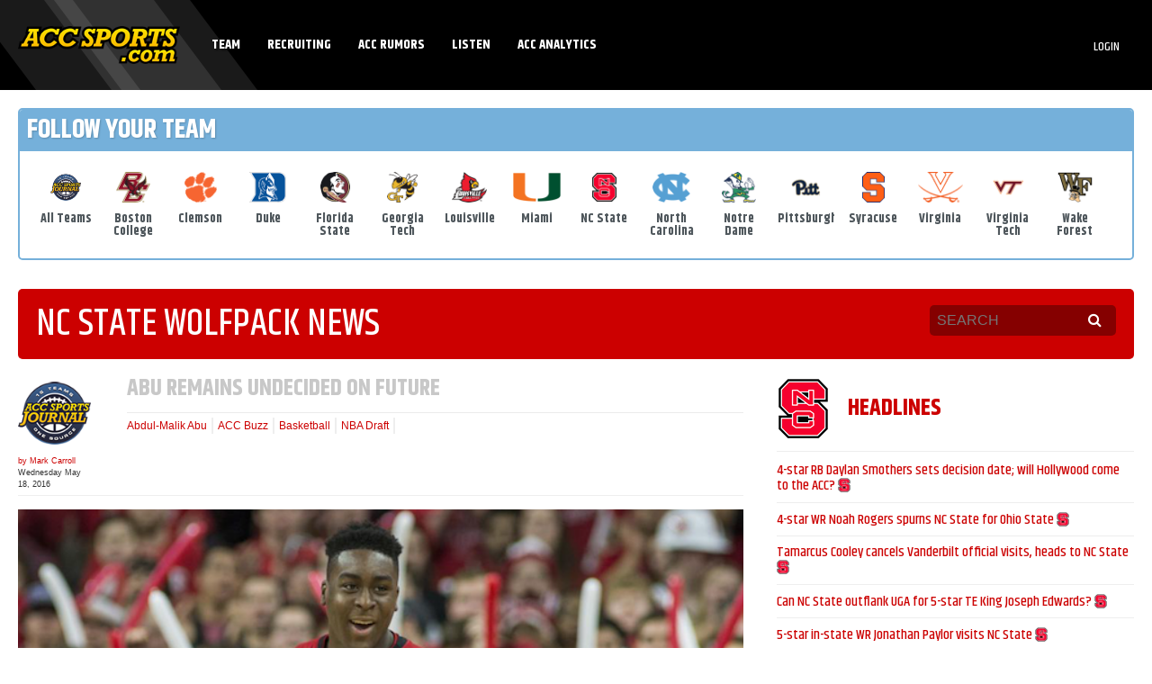

--- FILE ---
content_type: text/html; charset=UTF-8
request_url: https://accsports.com/acc-news/acc-rumors/abu-remains-undecided/
body_size: 25457
content:
<!DOCTYPE html>
<html lang="en-US" prefix="og: http://ogp.me/ns# fb: http://ogp.me/ns/fb#" class="no-js">
<head>
    <!-- Google Tag Manager -->
    <script>(function(w,d,s,l,i){w[l]=w[l]||[];w[l].push({'gtm.start':
    new Date().getTime(),event:'gtm.js'});var f=d.getElementsByTagName(s)[0],
    j=d.createElement(s),dl=l!='dataLayer'?'&l='+l:'';j.async=true;j.src=
    'https://www.googletagmanager.com/gtm.js?id='+i+dl;f.parentNode.insertBefore(j,f);
    })(window,document,'script','dataLayer','GTM-TJ5JFNR');</script>
    <!-- End Google Tag Manager -->
    <!-- Google tag (gtag.js) -->
    <script async src="https://www.googletagmanager.com/gtag/js?id=G-MZP3MET85R"></script>
    <script>
      window.dataLayer = window.dataLayer || [];
      function gtag(){dataLayer.push(arguments);}
      gtag('js', new Date());
    
      gtag('config', 'G-MZP3MET85R');
    </script>
    <meta charset="UTF-8">
<script type="text/javascript">
/* <![CDATA[ */
var gform;gform||(document.addEventListener("gform_main_scripts_loaded",function(){gform.scriptsLoaded=!0}),document.addEventListener("gform/theme/scripts_loaded",function(){gform.themeScriptsLoaded=!0}),window.addEventListener("DOMContentLoaded",function(){gform.domLoaded=!0}),gform={domLoaded:!1,scriptsLoaded:!1,themeScriptsLoaded:!1,isFormEditor:()=>"function"==typeof InitializeEditor,callIfLoaded:function(o){return!(!gform.domLoaded||!gform.scriptsLoaded||!gform.themeScriptsLoaded&&!gform.isFormEditor()||(gform.isFormEditor()&&console.warn("The use of gform.initializeOnLoaded() is deprecated in the form editor context and will be removed in Gravity Forms 3.1."),o(),0))},initializeOnLoaded:function(o){gform.callIfLoaded(o)||(document.addEventListener("gform_main_scripts_loaded",()=>{gform.scriptsLoaded=!0,gform.callIfLoaded(o)}),document.addEventListener("gform/theme/scripts_loaded",()=>{gform.themeScriptsLoaded=!0,gform.callIfLoaded(o)}),window.addEventListener("DOMContentLoaded",()=>{gform.domLoaded=!0,gform.callIfLoaded(o)}))},hooks:{action:{},filter:{}},addAction:function(o,r,e,t){gform.addHook("action",o,r,e,t)},addFilter:function(o,r,e,t){gform.addHook("filter",o,r,e,t)},doAction:function(o){gform.doHook("action",o,arguments)},applyFilters:function(o){return gform.doHook("filter",o,arguments)},removeAction:function(o,r){gform.removeHook("action",o,r)},removeFilter:function(o,r,e){gform.removeHook("filter",o,r,e)},addHook:function(o,r,e,t,n){null==gform.hooks[o][r]&&(gform.hooks[o][r]=[]);var d=gform.hooks[o][r];null==n&&(n=r+"_"+d.length),gform.hooks[o][r].push({tag:n,callable:e,priority:t=null==t?10:t})},doHook:function(r,o,e){var t;if(e=Array.prototype.slice.call(e,1),null!=gform.hooks[r][o]&&((o=gform.hooks[r][o]).sort(function(o,r){return o.priority-r.priority}),o.forEach(function(o){"function"!=typeof(t=o.callable)&&(t=window[t]),"action"==r?t.apply(null,e):e[0]=t.apply(null,e)})),"filter"==r)return e[0]},removeHook:function(o,r,t,n){var e;null!=gform.hooks[o][r]&&(e=(e=gform.hooks[o][r]).filter(function(o,r,e){return!!(null!=n&&n!=o.tag||null!=t&&t!=o.priority)}),gform.hooks[o][r]=e)}});
/* ]]> */
</script>

    <meta name="viewport" content="width=device-width, initial-scale=1">
    <link rel="profile" href="http://gmpg.org/xfn/11">
    <link rel="pingback" href="https://accsports.com/xmlrpc.php">
    <title>Abu remains undecided on future - ACCSports.com</title>
    <!--[if lt IE 9]>
    <script src="https://accsports.com/wp-content/themes/theetheme-v2/scripts/html5shiv.min.js"></script>
    <![endif]-->
    <script>
        (function () {
            document.documentElement.className = 'js'
        })();
    </script>
    
<!--    <script>
  (function(i,s,o,g,r,a,m){i['GoogleAnalyticsObject']=r;i[r]=i[r]||function(){
  (i[r].q=i[r].q||[]).push(arguments)},i[r].l=1*new Date();a=s.createElement(o),
  m=s.getElementsByTagName(o)[0];a.async=1;a.src=g;m.parentNode.insertBefore(a,m)
  })(window,document,'script','//www.google-analytics.com/analytics.js','ga');

  ga('create', 'UA-5369223-1', 'auto');
  ga('send', 'pageview');

</script> -->
    
    <meta name='robots' content='index, follow, max-image-preview:large, max-snippet:-1, max-video-preview:-1' />
	<style>img:is([sizes="auto" i], [sizes^="auto," i]) { contain-intrinsic-size: 3000px 1500px }</style>
	
	<!-- This site is optimized with the Yoast SEO plugin v25.1 - https://yoast.com/wordpress/plugins/seo/ -->
	<link rel="canonical" href="https://accsports.com/acc-news/acc-rumors/abu-remains-undecided/" />
	<meta name="twitter:label1" content="Written by" />
	<meta name="twitter:data1" content="Mark Carroll" />
	<meta name="twitter:label2" content="Est. reading time" />
	<meta name="twitter:data2" content="1 minute" />
	<script type="application/ld+json" class="yoast-schema-graph">{"@context":"https://schema.org","@graph":[{"@type":"WebPage","@id":"https://accsports.com/acc-news/acc-rumors/abu-remains-undecided/","url":"https://accsports.com/acc-news/acc-rumors/abu-remains-undecided/","name":"Abu remains undecided on future - ACCSports.com","isPartOf":{"@id":"https://accsports.com/#website"},"primaryImageOfPage":{"@id":"https://accsports.com/acc-news/acc-rumors/abu-remains-undecided/#primaryimage"},"image":{"@id":"https://accsports.com/acc-news/acc-rumors/abu-remains-undecided/#primaryimage"},"thumbnailUrl":"https://accsports.com/wp-content/uploads/2016/05/Screen-Shot-2016-05-04-at-10.35.11-AM.png","datePublished":"2016-05-18T10:53:30+00:00","dateModified":"2016-05-19T15:06:46+00:00","author":{"@id":"https://accsports.com/#/schema/person/62ce1c030fec469edcbb4a29778f1939"},"breadcrumb":{"@id":"https://accsports.com/acc-news/acc-rumors/abu-remains-undecided/#breadcrumb"},"inLanguage":"en-US","potentialAction":[{"@type":"ReadAction","target":["https://accsports.com/acc-news/acc-rumors/abu-remains-undecided/"]}]},{"@type":"ImageObject","inLanguage":"en-US","@id":"https://accsports.com/acc-news/acc-rumors/abu-remains-undecided/#primaryimage","url":"https://accsports.com/wp-content/uploads/2016/05/Screen-Shot-2016-05-04-at-10.35.11-AM.png","contentUrl":"https://accsports.com/wp-content/uploads/2016/05/Screen-Shot-2016-05-04-at-10.35.11-AM.png","width":641,"height":300,"caption":"Abdul-Malik Abu has until May 25 to decide whether or not he'll return to NC State. (AP Photo)"},{"@type":"BreadcrumbList","@id":"https://accsports.com/acc-news/acc-rumors/abu-remains-undecided/#breadcrumb","itemListElement":[{"@type":"ListItem","position":1,"name":"Home","item":"https://accsports.com/"},{"@type":"ListItem","position":2,"name":"Blog","item":"https://accsports.com/blog/"},{"@type":"ListItem","position":3,"name":"Abu remains undecided on future"}]},{"@type":"WebSite","@id":"https://accsports.com/#website","url":"https://accsports.com/","name":"ACCSports.com","description":"ACC Sports","potentialAction":[{"@type":"SearchAction","target":{"@type":"EntryPoint","urlTemplate":"https://accsports.com/?s={search_term_string}"},"query-input":{"@type":"PropertyValueSpecification","valueRequired":true,"valueName":"search_term_string"}}],"inLanguage":"en-US"},{"@type":"Person","@id":"https://accsports.com/#/schema/person/62ce1c030fec469edcbb4a29778f1939","name":"Mark Carroll","image":{"@type":"ImageObject","inLanguage":"en-US","@id":"https://accsports.com/#/schema/person/image/","url":"https://secure.gravatar.com/avatar/1c530815a7a62713e5785a2ce5d85fd8cf5458866cb2de034ef7c789a1d8b9b6?s=96&d=acc&r=g","contentUrl":"https://secure.gravatar.com/avatar/1c530815a7a62713e5785a2ce5d85fd8cf5458866cb2de034ef7c789a1d8b9b6?s=96&d=acc&r=g","caption":"Mark Carroll"},"description":"Born and raised in Raleigh, Mark Carroll has worked for the ACC Sports Journal for over two years and written about the conference for several more. He currently covers Clemson, Georgia Tech, North Carolina, Pittsburgh and Virginia for ACCSports.com, and as a writer, copy editor and radio producer, he has contributed to The David Glenn Show, SLAM Magazine, Bleacher Report and other publications. Mark graduated from Raleigh’s Broughton High School before attending the University of North Carolina and earning a degree in History. He moved back to Raleigh in 2012.","sameAs":["http://55b.d02.myftpupload.com/about-the-acc-sports-journal/editorial-staff"],"url":"https://accsports.com/author/markc/"}]}</script>
	<!-- / Yoast SEO plugin. -->


<link rel='dns-prefetch' href='//unpkg.com' />
<link rel='dns-prefetch' href='//maps.googleapis.com' />
<script type="text/javascript">
/* <![CDATA[ */
window._wpemojiSettings = {"baseUrl":"https:\/\/s.w.org\/images\/core\/emoji\/15.1.0\/72x72\/","ext":".png","svgUrl":"https:\/\/s.w.org\/images\/core\/emoji\/15.1.0\/svg\/","svgExt":".svg","source":{"concatemoji":"https:\/\/accsports.com\/wp-includes\/js\/wp-emoji-release.min.js"}};
/*! This file is auto-generated */
!function(i,n){var o,s,e;function c(e){try{var t={supportTests:e,timestamp:(new Date).valueOf()};sessionStorage.setItem(o,JSON.stringify(t))}catch(e){}}function p(e,t,n){e.clearRect(0,0,e.canvas.width,e.canvas.height),e.fillText(t,0,0);var t=new Uint32Array(e.getImageData(0,0,e.canvas.width,e.canvas.height).data),r=(e.clearRect(0,0,e.canvas.width,e.canvas.height),e.fillText(n,0,0),new Uint32Array(e.getImageData(0,0,e.canvas.width,e.canvas.height).data));return t.every(function(e,t){return e===r[t]})}function u(e,t,n){switch(t){case"flag":return n(e,"\ud83c\udff3\ufe0f\u200d\u26a7\ufe0f","\ud83c\udff3\ufe0f\u200b\u26a7\ufe0f")?!1:!n(e,"\ud83c\uddfa\ud83c\uddf3","\ud83c\uddfa\u200b\ud83c\uddf3")&&!n(e,"\ud83c\udff4\udb40\udc67\udb40\udc62\udb40\udc65\udb40\udc6e\udb40\udc67\udb40\udc7f","\ud83c\udff4\u200b\udb40\udc67\u200b\udb40\udc62\u200b\udb40\udc65\u200b\udb40\udc6e\u200b\udb40\udc67\u200b\udb40\udc7f");case"emoji":return!n(e,"\ud83d\udc26\u200d\ud83d\udd25","\ud83d\udc26\u200b\ud83d\udd25")}return!1}function f(e,t,n){var r="undefined"!=typeof WorkerGlobalScope&&self instanceof WorkerGlobalScope?new OffscreenCanvas(300,150):i.createElement("canvas"),a=r.getContext("2d",{willReadFrequently:!0}),o=(a.textBaseline="top",a.font="600 32px Arial",{});return e.forEach(function(e){o[e]=t(a,e,n)}),o}function t(e){var t=i.createElement("script");t.src=e,t.defer=!0,i.head.appendChild(t)}"undefined"!=typeof Promise&&(o="wpEmojiSettingsSupports",s=["flag","emoji"],n.supports={everything:!0,everythingExceptFlag:!0},e=new Promise(function(e){i.addEventListener("DOMContentLoaded",e,{once:!0})}),new Promise(function(t){var n=function(){try{var e=JSON.parse(sessionStorage.getItem(o));if("object"==typeof e&&"number"==typeof e.timestamp&&(new Date).valueOf()<e.timestamp+604800&&"object"==typeof e.supportTests)return e.supportTests}catch(e){}return null}();if(!n){if("undefined"!=typeof Worker&&"undefined"!=typeof OffscreenCanvas&&"undefined"!=typeof URL&&URL.createObjectURL&&"undefined"!=typeof Blob)try{var e="postMessage("+f.toString()+"("+[JSON.stringify(s),u.toString(),p.toString()].join(",")+"));",r=new Blob([e],{type:"text/javascript"}),a=new Worker(URL.createObjectURL(r),{name:"wpTestEmojiSupports"});return void(a.onmessage=function(e){c(n=e.data),a.terminate(),t(n)})}catch(e){}c(n=f(s,u,p))}t(n)}).then(function(e){for(var t in e)n.supports[t]=e[t],n.supports.everything=n.supports.everything&&n.supports[t],"flag"!==t&&(n.supports.everythingExceptFlag=n.supports.everythingExceptFlag&&n.supports[t]);n.supports.everythingExceptFlag=n.supports.everythingExceptFlag&&!n.supports.flag,n.DOMReady=!1,n.readyCallback=function(){n.DOMReady=!0}}).then(function(){return e}).then(function(){var e;n.supports.everything||(n.readyCallback(),(e=n.source||{}).concatemoji?t(e.concatemoji):e.wpemoji&&e.twemoji&&(t(e.twemoji),t(e.wpemoji)))}))}((window,document),window._wpemojiSettings);
/* ]]> */
</script>
<style id='wp-emoji-styles-inline-css' type='text/css'>

	img.wp-smiley, img.emoji {
		display: inline !important;
		border: none !important;
		box-shadow: none !important;
		height: 1em !important;
		width: 1em !important;
		margin: 0 0.07em !important;
		vertical-align: -0.1em !important;
		background: none !important;
		padding: 0 !important;
	}
</style>
<link rel='stylesheet' id='wp-block-library-css' href='https://accsports.com/wp-includes/css/dist/block-library/style.min.css' type='text/css' media='all' />
<style id='wp-block-library-theme-inline-css' type='text/css'>
.wp-block-audio :where(figcaption){color:#555;font-size:13px;text-align:center}.is-dark-theme .wp-block-audio :where(figcaption){color:#ffffffa6}.wp-block-audio{margin:0 0 1em}.wp-block-code{border:1px solid #ccc;border-radius:4px;font-family:Menlo,Consolas,monaco,monospace;padding:.8em 1em}.wp-block-embed :where(figcaption){color:#555;font-size:13px;text-align:center}.is-dark-theme .wp-block-embed :where(figcaption){color:#ffffffa6}.wp-block-embed{margin:0 0 1em}.blocks-gallery-caption{color:#555;font-size:13px;text-align:center}.is-dark-theme .blocks-gallery-caption{color:#ffffffa6}:root :where(.wp-block-image figcaption){color:#555;font-size:13px;text-align:center}.is-dark-theme :root :where(.wp-block-image figcaption){color:#ffffffa6}.wp-block-image{margin:0 0 1em}.wp-block-pullquote{border-bottom:4px solid;border-top:4px solid;color:currentColor;margin-bottom:1.75em}.wp-block-pullquote cite,.wp-block-pullquote footer,.wp-block-pullquote__citation{color:currentColor;font-size:.8125em;font-style:normal;text-transform:uppercase}.wp-block-quote{border-left:.25em solid;margin:0 0 1.75em;padding-left:1em}.wp-block-quote cite,.wp-block-quote footer{color:currentColor;font-size:.8125em;font-style:normal;position:relative}.wp-block-quote:where(.has-text-align-right){border-left:none;border-right:.25em solid;padding-left:0;padding-right:1em}.wp-block-quote:where(.has-text-align-center){border:none;padding-left:0}.wp-block-quote.is-large,.wp-block-quote.is-style-large,.wp-block-quote:where(.is-style-plain){border:none}.wp-block-search .wp-block-search__label{font-weight:700}.wp-block-search__button{border:1px solid #ccc;padding:.375em .625em}:where(.wp-block-group.has-background){padding:1.25em 2.375em}.wp-block-separator.has-css-opacity{opacity:.4}.wp-block-separator{border:none;border-bottom:2px solid;margin-left:auto;margin-right:auto}.wp-block-separator.has-alpha-channel-opacity{opacity:1}.wp-block-separator:not(.is-style-wide):not(.is-style-dots){width:100px}.wp-block-separator.has-background:not(.is-style-dots){border-bottom:none;height:1px}.wp-block-separator.has-background:not(.is-style-wide):not(.is-style-dots){height:2px}.wp-block-table{margin:0 0 1em}.wp-block-table td,.wp-block-table th{word-break:normal}.wp-block-table :where(figcaption){color:#555;font-size:13px;text-align:center}.is-dark-theme .wp-block-table :where(figcaption){color:#ffffffa6}.wp-block-video :where(figcaption){color:#555;font-size:13px;text-align:center}.is-dark-theme .wp-block-video :where(figcaption){color:#ffffffa6}.wp-block-video{margin:0 0 1em}:root :where(.wp-block-template-part.has-background){margin-bottom:0;margin-top:0;padding:1.25em 2.375em}
</style>
<style id='classic-theme-styles-inline-css' type='text/css'>
/*! This file is auto-generated */
.wp-block-button__link{color:#fff;background-color:#32373c;border-radius:9999px;box-shadow:none;text-decoration:none;padding:calc(.667em + 2px) calc(1.333em + 2px);font-size:1.125em}.wp-block-file__button{background:#32373c;color:#fff;text-decoration:none}
</style>
<style id='pdfemb-pdf-embedder-viewer-style-inline-css' type='text/css'>
.wp-block-pdfemb-pdf-embedder-viewer{max-width:none}

</style>
<style id='global-styles-inline-css' type='text/css'>
:root{--wp--preset--aspect-ratio--square: 1;--wp--preset--aspect-ratio--4-3: 4/3;--wp--preset--aspect-ratio--3-4: 3/4;--wp--preset--aspect-ratio--3-2: 3/2;--wp--preset--aspect-ratio--2-3: 2/3;--wp--preset--aspect-ratio--16-9: 16/9;--wp--preset--aspect-ratio--9-16: 9/16;--wp--preset--color--black: #000000;--wp--preset--color--cyan-bluish-gray: #abb8c3;--wp--preset--color--white: #ffffff;--wp--preset--color--pale-pink: #f78da7;--wp--preset--color--vivid-red: #cf2e2e;--wp--preset--color--luminous-vivid-orange: #ff6900;--wp--preset--color--luminous-vivid-amber: #fcb900;--wp--preset--color--light-green-cyan: #7bdcb5;--wp--preset--color--vivid-green-cyan: #00d084;--wp--preset--color--pale-cyan-blue: #8ed1fc;--wp--preset--color--vivid-cyan-blue: #0693e3;--wp--preset--color--vivid-purple: #9b51e0;--wp--preset--gradient--vivid-cyan-blue-to-vivid-purple: linear-gradient(135deg,rgba(6,147,227,1) 0%,rgb(155,81,224) 100%);--wp--preset--gradient--light-green-cyan-to-vivid-green-cyan: linear-gradient(135deg,rgb(122,220,180) 0%,rgb(0,208,130) 100%);--wp--preset--gradient--luminous-vivid-amber-to-luminous-vivid-orange: linear-gradient(135deg,rgba(252,185,0,1) 0%,rgba(255,105,0,1) 100%);--wp--preset--gradient--luminous-vivid-orange-to-vivid-red: linear-gradient(135deg,rgba(255,105,0,1) 0%,rgb(207,46,46) 100%);--wp--preset--gradient--very-light-gray-to-cyan-bluish-gray: linear-gradient(135deg,rgb(238,238,238) 0%,rgb(169,184,195) 100%);--wp--preset--gradient--cool-to-warm-spectrum: linear-gradient(135deg,rgb(74,234,220) 0%,rgb(151,120,209) 20%,rgb(207,42,186) 40%,rgb(238,44,130) 60%,rgb(251,105,98) 80%,rgb(254,248,76) 100%);--wp--preset--gradient--blush-light-purple: linear-gradient(135deg,rgb(255,206,236) 0%,rgb(152,150,240) 100%);--wp--preset--gradient--blush-bordeaux: linear-gradient(135deg,rgb(254,205,165) 0%,rgb(254,45,45) 50%,rgb(107,0,62) 100%);--wp--preset--gradient--luminous-dusk: linear-gradient(135deg,rgb(255,203,112) 0%,rgb(199,81,192) 50%,rgb(65,88,208) 100%);--wp--preset--gradient--pale-ocean: linear-gradient(135deg,rgb(255,245,203) 0%,rgb(182,227,212) 50%,rgb(51,167,181) 100%);--wp--preset--gradient--electric-grass: linear-gradient(135deg,rgb(202,248,128) 0%,rgb(113,206,126) 100%);--wp--preset--gradient--midnight: linear-gradient(135deg,rgb(2,3,129) 0%,rgb(40,116,252) 100%);--wp--preset--font-size--small: 13px;--wp--preset--font-size--medium: 20px;--wp--preset--font-size--large: 36px;--wp--preset--font-size--x-large: 42px;--wp--preset--spacing--20: 0.44rem;--wp--preset--spacing--30: 0.67rem;--wp--preset--spacing--40: 1rem;--wp--preset--spacing--50: 1.5rem;--wp--preset--spacing--60: 2.25rem;--wp--preset--spacing--70: 3.38rem;--wp--preset--spacing--80: 5.06rem;--wp--preset--shadow--natural: 6px 6px 9px rgba(0, 0, 0, 0.2);--wp--preset--shadow--deep: 12px 12px 50px rgba(0, 0, 0, 0.4);--wp--preset--shadow--sharp: 6px 6px 0px rgba(0, 0, 0, 0.2);--wp--preset--shadow--outlined: 6px 6px 0px -3px rgba(255, 255, 255, 1), 6px 6px rgba(0, 0, 0, 1);--wp--preset--shadow--crisp: 6px 6px 0px rgba(0, 0, 0, 1);}:where(.is-layout-flex){gap: 0.5em;}:where(.is-layout-grid){gap: 0.5em;}body .is-layout-flex{display: flex;}.is-layout-flex{flex-wrap: wrap;align-items: center;}.is-layout-flex > :is(*, div){margin: 0;}body .is-layout-grid{display: grid;}.is-layout-grid > :is(*, div){margin: 0;}:where(.wp-block-columns.is-layout-flex){gap: 2em;}:where(.wp-block-columns.is-layout-grid){gap: 2em;}:where(.wp-block-post-template.is-layout-flex){gap: 1.25em;}:where(.wp-block-post-template.is-layout-grid){gap: 1.25em;}.has-black-color{color: var(--wp--preset--color--black) !important;}.has-cyan-bluish-gray-color{color: var(--wp--preset--color--cyan-bluish-gray) !important;}.has-white-color{color: var(--wp--preset--color--white) !important;}.has-pale-pink-color{color: var(--wp--preset--color--pale-pink) !important;}.has-vivid-red-color{color: var(--wp--preset--color--vivid-red) !important;}.has-luminous-vivid-orange-color{color: var(--wp--preset--color--luminous-vivid-orange) !important;}.has-luminous-vivid-amber-color{color: var(--wp--preset--color--luminous-vivid-amber) !important;}.has-light-green-cyan-color{color: var(--wp--preset--color--light-green-cyan) !important;}.has-vivid-green-cyan-color{color: var(--wp--preset--color--vivid-green-cyan) !important;}.has-pale-cyan-blue-color{color: var(--wp--preset--color--pale-cyan-blue) !important;}.has-vivid-cyan-blue-color{color: var(--wp--preset--color--vivid-cyan-blue) !important;}.has-vivid-purple-color{color: var(--wp--preset--color--vivid-purple) !important;}.has-black-background-color{background-color: var(--wp--preset--color--black) !important;}.has-cyan-bluish-gray-background-color{background-color: var(--wp--preset--color--cyan-bluish-gray) !important;}.has-white-background-color{background-color: var(--wp--preset--color--white) !important;}.has-pale-pink-background-color{background-color: var(--wp--preset--color--pale-pink) !important;}.has-vivid-red-background-color{background-color: var(--wp--preset--color--vivid-red) !important;}.has-luminous-vivid-orange-background-color{background-color: var(--wp--preset--color--luminous-vivid-orange) !important;}.has-luminous-vivid-amber-background-color{background-color: var(--wp--preset--color--luminous-vivid-amber) !important;}.has-light-green-cyan-background-color{background-color: var(--wp--preset--color--light-green-cyan) !important;}.has-vivid-green-cyan-background-color{background-color: var(--wp--preset--color--vivid-green-cyan) !important;}.has-pale-cyan-blue-background-color{background-color: var(--wp--preset--color--pale-cyan-blue) !important;}.has-vivid-cyan-blue-background-color{background-color: var(--wp--preset--color--vivid-cyan-blue) !important;}.has-vivid-purple-background-color{background-color: var(--wp--preset--color--vivid-purple) !important;}.has-black-border-color{border-color: var(--wp--preset--color--black) !important;}.has-cyan-bluish-gray-border-color{border-color: var(--wp--preset--color--cyan-bluish-gray) !important;}.has-white-border-color{border-color: var(--wp--preset--color--white) !important;}.has-pale-pink-border-color{border-color: var(--wp--preset--color--pale-pink) !important;}.has-vivid-red-border-color{border-color: var(--wp--preset--color--vivid-red) !important;}.has-luminous-vivid-orange-border-color{border-color: var(--wp--preset--color--luminous-vivid-orange) !important;}.has-luminous-vivid-amber-border-color{border-color: var(--wp--preset--color--luminous-vivid-amber) !important;}.has-light-green-cyan-border-color{border-color: var(--wp--preset--color--light-green-cyan) !important;}.has-vivid-green-cyan-border-color{border-color: var(--wp--preset--color--vivid-green-cyan) !important;}.has-pale-cyan-blue-border-color{border-color: var(--wp--preset--color--pale-cyan-blue) !important;}.has-vivid-cyan-blue-border-color{border-color: var(--wp--preset--color--vivid-cyan-blue) !important;}.has-vivid-purple-border-color{border-color: var(--wp--preset--color--vivid-purple) !important;}.has-vivid-cyan-blue-to-vivid-purple-gradient-background{background: var(--wp--preset--gradient--vivid-cyan-blue-to-vivid-purple) !important;}.has-light-green-cyan-to-vivid-green-cyan-gradient-background{background: var(--wp--preset--gradient--light-green-cyan-to-vivid-green-cyan) !important;}.has-luminous-vivid-amber-to-luminous-vivid-orange-gradient-background{background: var(--wp--preset--gradient--luminous-vivid-amber-to-luminous-vivid-orange) !important;}.has-luminous-vivid-orange-to-vivid-red-gradient-background{background: var(--wp--preset--gradient--luminous-vivid-orange-to-vivid-red) !important;}.has-very-light-gray-to-cyan-bluish-gray-gradient-background{background: var(--wp--preset--gradient--very-light-gray-to-cyan-bluish-gray) !important;}.has-cool-to-warm-spectrum-gradient-background{background: var(--wp--preset--gradient--cool-to-warm-spectrum) !important;}.has-blush-light-purple-gradient-background{background: var(--wp--preset--gradient--blush-light-purple) !important;}.has-blush-bordeaux-gradient-background{background: var(--wp--preset--gradient--blush-bordeaux) !important;}.has-luminous-dusk-gradient-background{background: var(--wp--preset--gradient--luminous-dusk) !important;}.has-pale-ocean-gradient-background{background: var(--wp--preset--gradient--pale-ocean) !important;}.has-electric-grass-gradient-background{background: var(--wp--preset--gradient--electric-grass) !important;}.has-midnight-gradient-background{background: var(--wp--preset--gradient--midnight) !important;}.has-small-font-size{font-size: var(--wp--preset--font-size--small) !important;}.has-medium-font-size{font-size: var(--wp--preset--font-size--medium) !important;}.has-large-font-size{font-size: var(--wp--preset--font-size--large) !important;}.has-x-large-font-size{font-size: var(--wp--preset--font-size--x-large) !important;}
:where(.wp-block-post-template.is-layout-flex){gap: 1.25em;}:where(.wp-block-post-template.is-layout-grid){gap: 1.25em;}
:where(.wp-block-columns.is-layout-flex){gap: 2em;}:where(.wp-block-columns.is-layout-grid){gap: 2em;}
:root :where(.wp-block-pullquote){font-size: 1.5em;line-height: 1.6;}
</style>
<link rel='stylesheet' id='woochimp-css' href='https://accsports.com/wp-content/plugins/woochimp/assets/css/style.css' type='text/css' media='all' />
<link rel='stylesheet' id='woochimp_skin_2-css' href='https://accsports.com/wp-content/plugins/woochimp/assets/css/skins/woochimp_skin_2.css' type='text/css' media='all' />
<link rel='stylesheet' id='woocommerce-layout-css' href='https://accsports.com/wp-content/plugins/woocommerce/assets/css/woocommerce-layout.css' type='text/css' media='all' />
<link rel='stylesheet' id='woocommerce-smallscreen-css' href='https://accsports.com/wp-content/plugins/woocommerce/assets/css/woocommerce-smallscreen.css' type='text/css' media='only screen and (max-width: 768px)' />
<link rel='stylesheet' id='woocommerce-general-css' href='https://accsports.com/wp-content/plugins/woocommerce/assets/css/woocommerce.css' type='text/css' media='all' />
<style id='woocommerce-inline-inline-css' type='text/css'>
.woocommerce form .form-row .required { visibility: visible; }
</style>
<link rel='stylesheet' id='brands-styles-css' href='https://accsports.com/wp-content/plugins/woocommerce/assets/css/brands.css' type='text/css' media='all' />
<link rel='stylesheet' id='theme-style-css' href='https://accsports.com/wp-content/themes/theetheme-v2/style.css' type='text/css' media='all' />
<link rel='stylesheet' id='theme-style-overrides-css' href='https://accsports.com/wp-content/themes/theetheme-v2/override.css' type='text/css' media='all' />
<link rel='stylesheet' id='swiper7-css' href='https://unpkg.com/swiper@7/swiper-bundle.min.css' type='text/css' media='all' />
<link rel='stylesheet' id='tablepress-default-css' href='https://accsports.com/wp-content/tablepress-combined.min.css' type='text/css' media='all' />
<link rel='stylesheet' id='tablepress-responsive-tables-css' href='https://accsports.com/wp-content/plugins/tablepress-responsive-tables/css/tablepress-responsive.min.css' type='text/css' media='all' />
<link rel='stylesheet' id='ubermenu-css' href='https://accsports.com/wp-content/plugins/ubermenu/pro/assets/css/ubermenu.min.css' type='text/css' media='all' />
<link rel='stylesheet' id='ubermenu-black-white-2-css' href='https://accsports.com/wp-content/plugins/ubermenu/assets/css/skins/blackwhite2.css' type='text/css' media='all' />
<link rel='stylesheet' id='ubermenu-font-awesome-css' href='https://accsports.com/wp-content/plugins/ubermenu/assets/css/fontawesome/css/font-awesome.min.css' type='text/css' media='all' />
<script type="text/javascript" src="https://accsports.com/wp-content/plugins/tds-polls/js/lib/raphael-min.js" id="TDSPolls-raphael-js"></script>
<script type="text/javascript" src="https://accsports.com/wp-content/plugins/tds-polls/js/lib/canvg.js" id="TDSPolls-canvg-js"></script>
<script type="text/javascript" src="https://accsports.com/wp-includes/js/jquery/jquery.min.js" id="jquery-core-js"></script>
<script type="text/javascript" src="https://accsports.com/wp-includes/js/jquery/jquery-migrate.min.js" id="jquery-migrate-js"></script>
<script type="text/javascript" src="https://accsports.com/wp-content/plugins/tds-polls/js/common.js" id="TDSPolls-common-js"></script>
<script type="text/javascript" id="TDSPolls-main-js-extra">
/* <![CDATA[ */
var TDSPollsSettings = {"ajaxURL":"\/wp-admin\/admin-ajax.php"};
/* ]]> */
</script>
<script type="text/javascript" src="https://accsports.com/wp-content/plugins/tds-polls/js/main.js" id="TDSPolls-main-js"></script>
<script type="text/javascript" src="https://accsports.com/wp-content/plugins/woochimp/assets/js/woochimp-frontend.js" id="woochimp-frontend-js"></script>
<script type="text/javascript" src="https://accsports.com/wp-content/plugins/woocommerce/assets/js/jquery-blockui/jquery.blockUI.min.js" id="jquery-blockui-js" defer="defer" data-wp-strategy="defer"></script>
<script type="text/javascript" src="https://accsports.com/wp-content/plugins/woocommerce/assets/js/js-cookie/js.cookie.min.js" id="js-cookie-js" defer="defer" data-wp-strategy="defer"></script>
<script type="text/javascript" id="woocommerce-js-extra">
/* <![CDATA[ */
var woocommerce_params = {"ajax_url":"\/wp-admin\/admin-ajax.php","wc_ajax_url":"\/?wc-ajax=%%endpoint%%","i18n_password_show":"Show password","i18n_password_hide":"Hide password"};
/* ]]> */
</script>
<script type="text/javascript" src="https://accsports.com/wp-content/plugins/woocommerce/assets/js/frontend/woocommerce.min.js" id="woocommerce-js" defer="defer" data-wp-strategy="defer"></script>
<link rel="https://api.w.org/" href="https://accsports.com/wp-json/" /><link rel="alternate" title="JSON" type="application/json" href="https://accsports.com/wp-json/wp/v2/posts/69258" /><link rel="alternate" title="oEmbed (JSON)" type="application/json+oembed" href="https://accsports.com/wp-json/oembed/1.0/embed?url=https%3A%2F%2Faccsports.com%2Facc-news%2Facc-rumors%2Fabu-remains-undecided%2F" />
<link rel="alternate" title="oEmbed (XML)" type="text/xml+oembed" href="https://accsports.com/wp-json/oembed/1.0/embed?url=https%3A%2F%2Faccsports.com%2Facc-news%2Facc-rumors%2Fabu-remains-undecided%2F&#038;format=xml" />
<!-- auto ad code generated by Easy Google AdSense plugin v1.0.13 --><script async src="https://pagead2.googlesyndication.com/pagead/js/adsbygoogle.js?client=ca-pub-3650086372709771" crossorigin="anonymous"></script><!-- Easy Google AdSense plugin --><style id="ubermenu-custom-generated-css">
/** UberMenu Custom Menu Styles (Customizer) **/
/* main */
.ubermenu.ubermenu-main { background:none; border:none; box-shadow:none; }
.ubermenu.ubermenu-main .ubermenu-item-level-0 > .ubermenu-target { border:none; box-shadow:none; }
.ubermenu.ubermenu-main.ubermenu-horizontal .ubermenu-submenu-drop.ubermenu-submenu-align-left_edge_bar, .ubermenu.ubermenu-main.ubermenu-horizontal .ubermenu-submenu-drop.ubermenu-submenu-align-full_width { left:0; }
.ubermenu.ubermenu-main.ubermenu-horizontal .ubermenu-item-level-0.ubermenu-active > .ubermenu-submenu-drop, .ubermenu.ubermenu-main.ubermenu-horizontal:not(.ubermenu-transition-shift) .ubermenu-item-level-0 > .ubermenu-submenu-drop { margin-top:0; }
.ubermenu.ubermenu-main .ubermenu-item-level-0:hover > .ubermenu-target, .ubermenu-main .ubermenu-item-level-0.ubermenu-active > .ubermenu-target { background:#003869; }
.ubermenu-main .ubermenu-submenu.ubermenu-submenu-drop { background-color:#003869; }
.ubermenu-main .ubermenu-submenu .ubermenu-item-header.ubermenu-has-submenu-stack > .ubermenu-target { border:none; }
.ubermenu-main .ubermenu-submenu-type-stack { padding-top:0; }


/* Status: Loaded from Transient */

</style>	<noscript><style>.woocommerce-product-gallery{ opacity: 1 !important; }</style></noscript>
	<link rel="icon" href="https://accsports.com/wp-content/uploads/2015/09/cropped-acc-logo128x128-32x32.png" sizes="32x32" />
<link rel="icon" href="https://accsports.com/wp-content/uploads/2015/09/cropped-acc-logo128x128-192x192.png" sizes="192x192" />
<link rel="apple-touch-icon" href="https://accsports.com/wp-content/uploads/2015/09/cropped-acc-logo128x128-180x180.png" />
<meta name="msapplication-TileImage" content="https://accsports.com/wp-content/uploads/2015/09/cropped-acc-logo128x128-270x270.png" />
		<style type="text/css" id="wp-custom-css">
			
.Total_Soft_Poll_1_Quest_Div_4 {
    position: relative;
    background-color: #75b0da !important;
    color: #ffffff !important;
    font-size: 18px;
    font-family: Anton;
    text-align: left !important;
    padding: 5px 10px;
	  border-color: #75b0da !important;
	  border-width: 2px;
}
div.Total_Soft_Poll_1_Main_Div_4 {
	border: 2px solid #75b0da !important;
    border-radius: 5px !important;
    overflow: hidden;
}
div#gform_confirmation_message_5.gform_confirmation_message {
	color:#fff;
}

.box.features > .box-body {
    padding: 0;
}
		</style>
		
<!-- START - Open Graph and Twitter Card Tags 3.3.5 -->
 <!-- Facebook Open Graph -->
  <meta property="og:locale" content="en_US"/>
  <meta property="og:site_name" content="ACCSports.com"/>
  <meta property="og:title" content="Abu remains undecided on future - ACCSports.com"/>
  <meta property="og:url" content="https://accsports.com/acc-news/acc-rumors/abu-remains-undecided/"/>
  <meta property="og:type" content="article"/>
  <meta property="og:description" content="As the deadline for underclassmen to withdraw from the NBA Draft approaches, Abdul-Malik Abu remains undecided."/>
  <meta property="og:image" content="https://accsports.com/wp-content/uploads/2016/05/Screen-Shot-2016-05-04-at-10.35.11-AM.png"/>
  <meta property="og:image:url" content="https://accsports.com/wp-content/uploads/2016/05/Screen-Shot-2016-05-04-at-10.35.11-AM.png"/>
  <meta property="og:image:secure_url" content="https://accsports.com/wp-content/uploads/2016/05/Screen-Shot-2016-05-04-at-10.35.11-AM.png"/>
  <meta property="article:published_time" content="2016-05-18T06:53:30-04:00"/>
  <meta property="article:modified_time" content="2016-05-19T11:06:46-04:00" />
  <meta property="og:updated_time" content="2016-05-19T11:06:46-04:00" />
  <meta property="article:section" content="ACC Rumors"/>
  <meta property="article:section" content="Basketball"/>
  <meta property="article:section" content="Headline News"/>
  <meta property="article:section" content="NC State Wolfpack"/>
  <meta property="article:publisher" content="https://www.facebook.com/ACCSports"/>
 <!-- Google+ / Schema.org -->
 <!-- Twitter Cards -->
  <meta name="twitter:title" content="Abu remains undecided on future - ACCSports.com"/>
  <meta name="twitter:url" content="https://accsports.com/acc-news/acc-rumors/abu-remains-undecided/"/>
  <meta name="twitter:description" content="As the deadline for underclassmen to withdraw from the NBA Draft approaches, Abdul-Malik Abu remains undecided."/>
  <meta name="twitter:image" content="https://accsports.com/wp-content/uploads/2016/05/Screen-Shot-2016-05-04-at-10.35.11-AM.png"/>
  <meta name="twitter:card" content="summary_large_image"/>
  <meta name="twitter:site" content="@test_thee"/>
 <!-- SEO -->
 <!-- Misc. tags -->
 <!-- is_singular | yoast_seo -->
<!-- END - Open Graph and Twitter Card Tags 3.3.5 -->
	
</head>

<style>
    /*HEADER*/

    header.masthead .main-header,
    .archive .widget.rivals .shade,
    .archive .box .box-header,
    .archive .box .box-footer,
    .archive .box button {
        background-color: #000000;
    }

    body h1 a:hover, body h2 a:hover, body h3 a:hover, body h4 a:hover, body h5 a:hover, body h6 a:hover {
        color: #cc0000;
    }
    .index #section-primary > .container .content-wrap .post:first-child .post-content .entry-title a, .archive #section-primary > .container .content-wrap .post:first-child .post-content .entry-title a {
        color: #cc0000;
    }
    body h1 a, body h2 a, body h3 a, body h4 a, body h5 a, body h6 a {
        color: #cc0000;
    }
    a {
        color: #cc0000;
    }
    .mobile-menu {
        background-color: #000000;
        border-color: #ffffff;
    }

    /*PAGE*/
    #main #section-primary .container .page-header,
    .archive .widget.recruiting .shade {
        background-color: #cc0000;
    }
    #main #section-primary .container .content-wrap article header .entry-meta .date-info {
        background-color: #000000;
        border-color: #ffffff;
    }
    #main #section-primary .container .page-header .page-title, #main #section-primary .container .page-header .entry-title {
        color: #ffffff;
    }

    .archive .widget.team-logo .team-name {
        color: #cc0000;
    }

    .archive .box {
        border-color: #000000;
    }


    /*SIDERBAR*/
    #main #section-primary .container #sidebar-primary .headline-logo h2 {
        color: #cc0000;
    }
    #main #section-primary .container #sidebar-primary .toggle-categories .category .toggle-button {
        background-color: #000000;
    }
    #main #section-primary .container #sidebar-primary .toggle-categories .category .cat-posts {
        border-color: #000000;
    }

    /*FOOTER*/
    #colophon .footer-widgets {
        background-color: #000000;
    }
    #colophon .footer-widgets > .container .widgets .widget .widget-title {
        color: #cc0000;
    }
    #colophon .footer-newsletter {
        background-color: #ffffff;
    }
    #colophon .footer-newsletter > .container .gform_wrapper form .gform_body ul > li .gfield_label {
        color: #cc0000;
    }
    #colophon .footer-newsletter > .container .gform_wrapper form .gform_body ul > li .ginput_container input {
        border: 1px solid #000000;
    }
    #colophon .footer-newsletter > .container .gform_wrapper form .gform_footer input[type="submit"] {
        background-color: #000000;
    }
    #colophon .footer-newsletter > .container .gform_wrapper form .gform_footer input[type="submit"]:hover {
        background-color: #000000;
    }
    #colophon .sub-footer {
        background-color: #cc0000;
    }
</style>

<body class="wp-singular post-template-default single single-post postid-69258 single-format-standard wp-theme-theetheme-v2 theme-theetheme-v2 woocommerce-no-js">
    <!-- Google Tag Manager (noscript) -->
<noscript><iframe src="https://www.googletagmanager.com/ns.html?id=GTM-TJ5JFNR"
height="0" width="0" style="display:none;visibility:hidden"></iframe></noscript>
<!-- End Google Tag Manager (noscript) -->
<section id="mobileMenu" class="mobile-menu" data-toggle="hide">
    <div id="nav_menu-16" class="widget widget_nav_menu"><h2 class="widgettitle">Mobile Menu</h2>
<div class="menu-mobile-menu-logged-out-container"><ul id="menu-mobile-menu-logged-out" class="menu"><li id="menu-item-59880" class="menu-item menu-item-type-post_type menu-item-object-page menu-item-home menu-item-59880"><a href="https://accsports.com/">Home</a></li>
<li id="menu-item-59884" class="menu-item menu-item-type-taxonomy menu-item-object-category current-post-ancestor current-menu-parent current-post-parent menu-item-59884"><a href="https://accsports.com/category/acc-news/acc-rumors/">ACC Rumors</a></li>
<li id="menu-item-59883" class="menu-item menu-item-type-taxonomy menu-item-object-category menu-item-59883"><a href="https://accsports.com/category/recruiting/">Recruiting</a></li>
<li id="menu-item-82118" class="menu-item menu-item-type-taxonomy menu-item-object-category menu-item-82118"><a href="https://accsports.com/category/acc-news/david-glenn/">David Glenn</a></li>
<li id="menu-item-59885" class="menu-item menu-item-type-taxonomy menu-item-object-category menu-item-59885"><a href="https://accsports.com/category/polls/">Polls</a></li>
<li id="menu-item-82119" class="menu-item menu-item-type-taxonomy menu-item-object-category menu-item-82119"><a href="https://accsports.com/category/acc-analytics/">ACC Analytics</a></li>
<li id="menu-item-59881" class="menu-item menu-item-type-taxonomy menu-item-object-category menu-item-59881"><a href="https://accsports.com/category/acc-news/football/">Football</a></li>
<li id="menu-item-59882" class="menu-item menu-item-type-taxonomy menu-item-object-category current-post-ancestor current-menu-parent current-post-parent menu-item-59882"><a href="https://accsports.com/category/acc-news/basketball/">Basketball</a></li>
<li id="menu-item-82906" class="menu-item menu-item-type-post_type menu-item-object-page menu-item-82906"><a href="https://accsports.com/my-account/">Login</a></li>
</ul></div></div></section>
<header class="masthead" role="banner">
    <div class="main-header">
        <div class="container">
                            <div id="logo">            <a href="https://accsports.com/">
                <img src="https://accsports.com/wp-content/themes/theetheme-v2/images/logo.png"
                     alt="ACCSports.com"/>
            </a>

            </div>
                
            <div id="mobileMenuButton" class="menu-toggle"><i class="fa fa-bars"></i></div>
            
<!-- UberMenu [Configuration:main] [Theme Loc:primary] [Integration:auto] -->
<nav id="ubermenu-main-54-primary" class="ubermenu ubermenu-nojs ubermenu-main ubermenu-menu-54 ubermenu-loc-primary ubermenu-responsive-collapse ubermenu-horizontal ubermenu-transition-fade ubermenu-trigger-hover_intent ubermenu-skin-black-white-2 ubermenu-has-border ubermenu-bar-align-left ubermenu-items-align-left ubermenu-bound ubermenu-disable-submenu-scroll ubermenu-sub-indicators ubermenu-retractors-responsive"><ul id="ubermenu-nav-main-54-primary" class="ubermenu-nav"><li id="menu-item-80211" class="ubermenu-item ubermenu-item-type-custom ubermenu-item-object-custom ubermenu-item-has-children ubermenu-item-80211 ubermenu-item-level-0 ubermenu-column ubermenu-column-auto ubermenu-has-submenu-drop ubermenu-has-submenu-mega" ><a class="ubermenu-target ubermenu-item-layout-default ubermenu-item-layout-text_only" href="#" tabindex="0"><span class="ubermenu-target-title ubermenu-target-text">Team</span></a><ul class="ubermenu-submenu ubermenu-submenu-id-80211 ubermenu-submenu-type-auto ubermenu-submenu-type-mega ubermenu-submenu-drop ubermenu-submenu-align-full_width" ><li id="menu-item-80212" class="ubermenu-item ubermenu-item-type-custom ubermenu-item-object-custom ubermenu-item-80212 ubermenu-item-header ubermenu-item-level-1 ubermenu-column ubermenu-column-1-3" ><ul class="ubermenu-content-block ubermenu-widget-area ubermenu-row ubermenu-autoclear"><li id="acc_team_list_widget-2" class="widget widget_acc_team_list_widget ubermenu-column-full ubermenu-widget ubermenu-column ubermenu-item-header">            <ul class="team-list">
                                        <li class="team-list-item">
                            <a class="team-link" href="https://accsports.com/teams/all-teams/">
                                                                <img src="https://accsports.com/wp-content/uploads/2015/09/acc-logo128x128.png" class="team-link-img"/>
                                <div class="team-link-name">All Teams</div>
                            </a>
                        </li>
                                                <li class="team-list-item">
                            <a class="team-link" href="https://accsports.com/teams/boston-college/">
                                                                <img src="https://accsports.com/wp-content/uploads/2014/12/eagles_tab7.png" class="team-link-img"/>
                                <div class="team-link-name">Boston College</div>
                            </a>
                        </li>
                                                <li class="team-list-item">
                            <a class="team-link" href="https://accsports.com/teams/clemson/">
                                                                <img src="https://accsports.com/wp-content/uploads/2014/12/tigers_tab.png" class="team-link-img"/>
                                <div class="team-link-name">Clemson</div>
                            </a>
                        </li>
                                                <li class="team-list-item">
                            <a class="team-link" href="https://accsports.com/teams/duke/">
                                                                <img src="https://accsports.com/wp-content/uploads/2015/01/Duke.png" class="team-link-img"/>
                                <div class="team-link-name">Duke</div>
                            </a>
                        </li>
                                                <li class="team-list-item">
                            <a class="team-link" href="https://accsports.com/teams/florida-state/">
                                                                <img src="https://accsports.com/wp-content/uploads/2015/01/Florida-State.png" class="team-link-img"/>
                                <div class="team-link-name">Florida State</div>
                            </a>
                        </li>
                                                <li class="team-list-item">
                            <a class="team-link" href="https://accsports.com/teams/georgia-tech/">
                                                                <img src="https://accsports.com/wp-content/uploads/2015/01/Georgia-Tech.png" class="team-link-img"/>
                                <div class="team-link-name">Georgia Tech</div>
                            </a>
                        </li>
                                                <li class="team-list-item">
                            <a class="team-link" href="https://accsports.com/teams/louisville/">
                                                                <img src="https://accsports.com/wp-content/uploads/2015/01/Louisville.png" class="team-link-img"/>
                                <div class="team-link-name">Louisville</div>
                            </a>
                        </li>
                                                <li class="team-list-item">
                            <a class="team-link" href="https://accsports.com/teams/miami/">
                                                                <img src="https://accsports.com/wp-content/uploads/2015/01/Miami-Hurricanes.png" class="team-link-img"/>
                                <div class="team-link-name">Miami</div>
                            </a>
                        </li>
                                                <li class="team-list-item">
                            <a class="team-link" href="https://accsports.com/teams/nc-state/">
                                                                <img src="https://accsports.com/wp-content/uploads/2015/01/NC-State-Wolfpack.png" class="team-link-img"/>
                                <div class="team-link-name">NC State</div>
                            </a>
                        </li>
                                                <li class="team-list-item">
                            <a class="team-link" href="https://accsports.com/teams/north-carolina/">
                                                                <img src="https://accsports.com/wp-content/uploads/2015/01/unc2.png" class="team-link-img"/>
                                <div class="team-link-name">North Carolina</div>
                            </a>
                        </li>
                                                <li class="team-list-item">
                            <a class="team-link" href="https://accsports.com/teams/notre-dame/">
                                                                <img src="https://accsports.com/wp-content/uploads/2015/01/Notre-Dame-Fightin-Irish.png" class="team-link-img"/>
                                <div class="team-link-name">Notre Dame</div>
                            </a>
                        </li>
                                                <li class="team-list-item">
                            <a class="team-link" href="https://accsports.com/teams/pittsburgh/">
                                                                <img src="https://accsports.com/wp-content/uploads/2016/11/pitt_logo_new.png" class="team-link-img"/>
                                <div class="team-link-name">Pittsburgh</div>
                            </a>
                        </li>
                                                <li class="team-list-item">
                            <a class="team-link" href="https://accsports.com/teams/syracuse/">
                                                                <img src="https://accsports.com/wp-content/uploads/2015/01/2000px-SyracuseOrange.svg_.png" class="team-link-img"/>
                                <div class="team-link-name">Syracuse</div>
                            </a>
                        </li>
                                                <li class="team-list-item">
                            <a class="team-link" href="https://accsports.com/teams/virginia/">
                                                                <img src="https://accsports.com/wp-content/uploads/2015/01/Virginia_Cavaliers_sabre.svg_.png" class="team-link-img"/>
                                <div class="team-link-name">Virginia</div>
                            </a>
                        </li>
                                                <li class="team-list-item">
                            <a class="team-link" href="https://accsports.com/teams/virginia-tech/">
                                                                <img src="https://accsports.com/wp-content/uploads/2016/11/vt_logo.png" class="team-link-img"/>
                                <div class="team-link-name">Virginia Tech</div>
                            </a>
                        </li>
                                                <li class="team-list-item">
                            <a class="team-link" href="https://accsports.com/teams/wake-forest/">
                                                                <img src="https://accsports.com/wp-content/uploads/2015/01/Wake-Forest.png" class="team-link-img"/>
                                <div class="team-link-name">Wake Forest</div>
                            </a>
                        </li>
                                    </ul>
            </li></ul></li></ul></li><li id="menu-item-59887" class="ubermenu-item ubermenu-item-type-taxonomy ubermenu-item-object-category ubermenu-item-has-children ubermenu-item-59887 ubermenu-item-level-0 ubermenu-column ubermenu-column-auto ubermenu-has-submenu-drop ubermenu-has-submenu-mega" ><a class="ubermenu-target ubermenu-item-layout-default ubermenu-item-layout-text_only" href="https://accsports.com/category/recruiting/" tabindex="0"><span class="ubermenu-target-title ubermenu-target-text">Recruiting</span></a><ul class="ubermenu-submenu ubermenu-submenu-id-59887 ubermenu-submenu-type-auto ubermenu-submenu-type-mega ubermenu-submenu-drop ubermenu-submenu-align-full_width" ><li id="menu-item-865" class="ubermenu-item ubermenu-item-type-custom ubermenu-item-object-custom ubermenu-item-865 ubermenu-item-header ubermenu-item-level-1 ubermenu-column ubermenu-column-full" ><ul class="ubermenu-content-block ubermenu-widget-area ubermenu-row ubermenu-autoclear"><li id="posts_of_category-13" class="widget widget_posts_of_category ubermenu-column-1-2 ubermenu-widget ubermenu-column ubermenu-item-header"><h3 class="ubermenu-widgettitle ubermenu-target">Basketball</h3>            <article class="menu-article">
                                <h5>
                    <a href="https://accsports.com/acc-news/4-star-pf-tj-power-set-to-visit-unc-duke/">4-star PF TJ Power set to visit UNC, Duke</a>
                </h5>
                <div>Jul 25, 2022</div>
            </article>
                        <article class="menu-article">
                                <h5>
                    <a href="https://accsports.com/acc-news/report-gg-jackson-to-de-commit-from-unc/">Report: GG Jackson to de-commit from UNC</a>
                </h5>
                <div>Jul 14, 2022</div>
            </article>
                        <article class="menu-article">
                                <h5>
                    <a href="https://accsports.com/acc-news/unc-extends-offers-to-2-4-stars-tj-power-drake-powell/">UNC extends offers to 2 4-stars: TJ Power, Drake Powell</a>
                </h5>
                <div>Jul 12, 2022</div>
            </article>
                        <article class="menu-article">
                                <h5>
                    <a href="https://accsports.com/acc-news/mookie-cook-former-5-star-oregon-commit-lands-on-dukes-radar/">Mookie Cook, former 5-star Oregon commit, lands on Duke's radar</a>
                </h5>
                <div>Jul 06, 2022</div>
            </article>
                        <article class="menu-article">
                                <h5>
                    <a href="https://accsports.com/acc-news/headline-news/wake-forest-miami-make-the-final-4-cut-for-aden-holloway/">Wake Forest, Miami make the Final 4 cut for Aden Holloway</a>
                </h5>
                <div>Jun 28, 2022</div>
            </article>
            <li id="posts_of_category-14" class="widget widget_posts_of_category ubermenu-column-1-2 ubermenu-widget ubermenu-column ubermenu-item-header"><h3 class="ubermenu-widgettitle ubermenu-target">Football</h3>            <article class="menu-article">
                                <h5>
                    <a href="https://accsports.com/acc-news/4-star-rb-daylan-smothers-sets-decision-date-will-hollywood-come-to-the-acc/">4-star RB Daylan Smothers sets decision date; will Hollywood come to the ACC?</a>
                </h5>
                <div>Jul 06, 2022</div>
            </article>
                        <article class="menu-article">
                                <h5>
                    <a href="https://accsports.com/acc-news/headline-news/kamren-robinson-commits-virginia-scores-3-star-lb/">Kamren Robinson commits; Virginia scores 3-star LB</a>
                </h5>
                <div>Jul 01, 2022</div>
            </article>
                        <article class="menu-article">
                                <h5>
                    <a href="https://accsports.com/acc-news/jaybron-harvey-robert-grigsby-commits-unc-lands-2-1-day/">Jaybron Harvey, Robert Grigsby commits; UNC lands 2 prospects in 1 day</a>
                </h5>
                <div>Jul 01, 2022</div>
            </article>
                        <article class="menu-article">
                                <h5>
                    <a href="https://accsports.com/acc-news/zachary-tobe-commits-unc-adds-3-star-db/">Zachary Tobe commits, UNC adds 3-star DB</a>
                </h5>
                <div>Jun 28, 2022</div>
            </article>
                        <article class="menu-article">
                                <h5>
                    <a href="https://accsports.com/acc-news/tamarcus-cooley-cancels-vanderbilt-official-visits-heads-to-nc-state/">Tamarcus Cooley cancels Vanderbilt official visits, heads to NC State</a>
                </h5>
                <div>Jun 17, 2022</div>
            </article>
            </ul></li></ul></li><li id="menu-item-59888" class="ubermenu-item ubermenu-item-type-taxonomy ubermenu-item-object-category ubermenu-current-post-ancestor ubermenu-current-menu-parent ubermenu-current-post-parent ubermenu-item-has-children ubermenu-item-59888 ubermenu-item-level-0 ubermenu-column ubermenu-column-auto ubermenu-has-submenu-drop ubermenu-has-submenu-mega" ><a class="ubermenu-target ubermenu-item-layout-default ubermenu-item-layout-text_only" href="https://accsports.com/category/acc-news/acc-rumors/" tabindex="0"><span class="ubermenu-target-title ubermenu-target-text">ACC Rumors</span></a><ul class="ubermenu-submenu ubermenu-submenu-id-59888 ubermenu-submenu-type-auto ubermenu-submenu-type-mega ubermenu-submenu-drop ubermenu-submenu-align-full_width" ><li id="menu-item-871" class="ubermenu-item ubermenu-item-type-custom ubermenu-item-object-custom ubermenu-item-871 ubermenu-item-auto ubermenu-item-unknown-[unk] ubermenu-item-level-1 ubermenu-column ubermenu-column-full" ><ul class="ubermenu-content-block ubermenu-widget-area ubermenu-row ubermenu-autoclear"><li id="posts_of_category-15" class="widget widget_posts_of_category ubermenu-column-full ubermenu-widget ubermenu-column ubermenu-item-header"><h3 class="ubermenu-widgettitle ubermenu-target">ACC Rumors</h3>            <article class="menu-article">
                                <h5>
                    <a href="https://accsports.com/acc-news/report-head-coach-geoff-collins-and-athletic-director-dismissed-at-georgia-tech/">Report: Head coach Geoff Collins and athletic director dismissed at Georgia Tech</a>
                </h5>
                <div>Sep 26, 2022</div>
            </article>
                        <article class="menu-article">
                                <h5>
                    <a href="https://accsports.com/acc-news/john-skipper-a-new-march-madness-format-could-help-acc-narrow-revenue-gap/">John Skipper: A new March Madness format could help ACC narrow revenue gap</a>
                </h5>
                <div>Jul 25, 2022</div>
            </article>
                        <article class="menu-article">
                                <h5>
                    <a href="https://accsports.com/acc-news/report-gg-jackson-to-de-commit-from-unc/">Report: GG Jackson to de-commit from UNC</a>
                </h5>
                <div>Jul 14, 2022</div>
            </article>
                        <article class="menu-article">
                                <h5>
                    <a href="https://accsports.com/acc-news/headline-news/could-gg-jackson-flip-from-unc-commitment/">Could GG Jackson flip from UNC commitment?</a>
                </h5>
                <div>Jul 08, 2022</div>
            </article>
                        <article class="menu-article">
                                <h5>
                    <a href="https://accsports.com/acc-news/now-in-the-portal-will-louisville-return-to-bryce-hopkins/">Now in the portal, will Louisville return to Bryce Hopkins?</a>
                </h5>
                <div>Apr 07, 2022</div>
            </article>
            </ul></li></ul></li><li id="menu-item-191504" class="ubermenu-item ubermenu-item-type-taxonomy ubermenu-item-object-category ubermenu-item-has-children ubermenu-item-191504 ubermenu-item-level-0 ubermenu-column ubermenu-column-auto ubermenu-has-submenu-drop ubermenu-has-submenu-mega" ><a class="ubermenu-target ubermenu-item-layout-default ubermenu-item-layout-text_only" href="https://accsports.com/category/acc-news/featured-interviewspodcasts/" tabindex="0"><span class="ubermenu-target-title ubermenu-target-text">Listen</span></a><ul class="ubermenu-submenu ubermenu-submenu-id-191504 ubermenu-submenu-type-auto ubermenu-submenu-type-mega ubermenu-submenu-drop ubermenu-submenu-align-full_width" ><li id="menu-item-37367" class="ubermenu-item ubermenu-item-type-custom ubermenu-item-object-custom ubermenu-item-37367 ubermenu-item-auto ubermenu-item-unknown-[unk] ubermenu-item-level-1 ubermenu-column ubermenu-column-full" ><ul class="ubermenu-content-block ubermenu-widget-area ubermenu-row ubermenu-autoclear"><li id="posts_of_category-18" class="widget widget_posts_of_category ubermenu-column-1-2 ubermenu-widget ubermenu-column ubermenu-item-header"><h3 class="ubermenu-widgettitle ubermenu-target">Josh Graham Interviews</h3>            <article class="menu-article">
                                <h5>
                    <a href="https://accsports.com/teams/wake-forest/steve-forbes-on-acc-coach-of-the-year-vote-i-voted-for-coach-k/">Steve Forbes on ACC Coach of the Year vote: "I voted for Coach K"</a>
                </h5>
                <div>Mar 07, 2022</div>
            </article>
                        <article class="menu-article">
                                <h5>
                    <a href="https://accsports.com/acc-news/headline-news/wilbon-on-coach-k-id-have-him-with-anyone-except-coach-wooden/">Wilbon on Coach K: I'd have him with anyone except Coach Wooden</a>
                </h5>
                <div>Mar 03, 2022</div>
            </article>
                        <article class="menu-article">
                                <h5>
                    <a href="https://accsports.com/acc-news/chris-spatola-on-possible-scott-drew-interest-with-louisville-the-acc-needs-syracuse-louisville-to-be-good/">Chris Spatola on possible Scott Drew interest with Louisville: "The ACC needs Syracuse, Louisville to be good"</a>
                </h5>
                <div>Mar 01, 2022</div>
            </article>
            </ul></li><li id="menu-item-183331" class="ubermenu-item ubermenu-item-type-custom ubermenu-item-object-custom ubermenu-item-183331 ubermenu-item-auto ubermenu-item-unknown-[unk] ubermenu-item-level-1 ubermenu-column ubermenu-column-auto" ><a class="ubermenu-target ubermenu-item-layout-default ubermenu-item-layout-text_only" href="https://www.sportshubtriad.com/the-drive-with-josh-graham/"><span class="ubermenu-target-title ubermenu-target-text">About the show</span></a></li></ul></li><li id="menu-item-80338" class="ubermenu-item ubermenu-item-type-taxonomy ubermenu-item-object-category ubermenu-item-has-children ubermenu-item-80338 ubermenu-item-level-0 ubermenu-column ubermenu-column-auto ubermenu-has-submenu-drop ubermenu-has-submenu-mega" ><a class="ubermenu-target ubermenu-item-layout-default ubermenu-item-layout-text_only" href="https://accsports.com/category/acc-analytics/" tabindex="0"><span class="ubermenu-target-title ubermenu-target-text">ACC Analytics</span></a><ul class="ubermenu-submenu ubermenu-submenu-id-80338 ubermenu-submenu-type-auto ubermenu-submenu-type-mega ubermenu-submenu-drop ubermenu-submenu-align-full_width" ><li id="menu-item-80340" class="ubermenu-item ubermenu-item-type-custom ubermenu-item-object-custom ubermenu-item-80340 ubermenu-item-header ubermenu-item-level-1 ubermenu-column ubermenu-column-full" ><a class="ubermenu-target ubermenu-item-layout-default ubermenu-item-layout-text_only" href="#"><span class="ubermenu-target-title ubermenu-target-text">Widget</span></a><ul class="ubermenu-content-block ubermenu-widget-area ubermenu-row ubermenu-autoclear"><li id="posts_of_category-16" class="widget widget_posts_of_category ubermenu-column-full ubermenu-widget ubermenu-column ubermenu-item-header"><h3 class="ubermenu-widgettitle ubermenu-target">ACC Analytics</h3>            <article class="menu-article">
                                <h5>
                    <a href="https://accsports.com/acc-news/headline-news/sean-tucker-tops-the-accs-top-rb-list-for-2022/">Sean Tucker tops the ACC's Top RB list for 2022</a>
                </h5>
                <div>Jul 19, 2022</div>
            </article>
                        <article class="menu-article">
                                <h5>
                    <a href="https://accsports.com/acc-news/headline-news/who-are-the-top-brands-in-the-acc/">Who are the top brands in the ACC?</a>
                </h5>
                <div>Jul 12, 2022</div>
            </article>
                        <article class="menu-article">
                                <h5>
                    <a href="https://accsports.com/acc-news/headline-news/possible-2023-one-and-dones-acc/">Next Up: Examining 2023's One-and-Done ACC players, led by Dariq Whitehead</a>
                </h5>
                <div>Jun 23, 2022</div>
            </article>
                        <article class="menu-article">
                                <h5>
                    <a href="https://accsports.com/acc-news/headline-news/2023-nba-draft-acc-prospects/">2023 NBA Draft: The Top 15 Veteran Prospects in the ACC</a>
                </h5>
                <div>Jun 23, 2022</div>
            </article>
                        <article class="menu-article">
                                <h5>
                    <a href="https://accsports.com/acc-analytics/no-if-ands-or-mutts-about-it-justyn-mutts-is-the-accs-most-indispensable-player/">No Ifs, Ands or Mutts about it: Justyn Mutts is the ACC's most indispensable player</a>
                </h5>
                <div>Jun 17, 2022</div>
            </article>
            </ul></li></ul></li></ul></nav>
<!-- End UberMenu -->

            <a href="#" id="header-search-button">
                <i class="ion-ios-search-strong"></i>
            </a>

            <aside>
                <nav class="top-bar-nav">
                    <nav class="logged-out-menu"><ul id="menu-header-logged-out" class="menu"><li id="menu-item-59878" class="menu-item menu-item-type-post_type menu-item-object-page menu-item-59878"><a href="https://accsports.com/my-account/">LOGIN</a></li>
</ul></nav>                </nav>
                <!--<a href="https://accsports.com/my-account/pricing-options" class="header-cta">
                    <button>
                         SUBSCRIBE NOW
                    </button>
                </a>-->
            </aside>
        </div><!-- container -->
    </div><!-- main-header -->

    <div id="search-bar">
        <div class="container">
            <form id="searchForm" action="https://accsports.com/" method="get">
    <fieldset>
        <span>
             <input type="text" name="s" id="search" value=""
                    placeholder="SEARCH"/>
        </span>
        <span>
             <button type="submit"><i class="fa fa-search"></i></button>
        </span>
    </fieldset>
</form>        </div>
    </div>
</header>

    <main id="main" class="single-post">

        <section id="section-primary">

            <div class="container">
				
				    <div class="team-picker">
        <div class="box">
            <header class="box-header">
                <h4>Follow Your Team</h4>
            </header>
            <div class="box-body">
                <div class="team-list">
		            						<a href="https://accsports.com/teams/all-teams/" data-hover="#00a2ed" title="All Teams">
							<img src="https://accsports.com/wp-content/uploads/2015/09/acc-logo128x128.png" alt="All Teams">

							<h3 class="name">All Teams</h3>
						</a>
												<a href="https://accsports.com/teams/boston-college/" data-hover="#b29d6c" title="Boston College">
							<img src="https://accsports.com/wp-content/uploads/2014/12/eagles_tab7.png" alt="Boston College">

							<h3 class="name">Boston College</h3>
						</a>
												<a href="https://accsports.com/teams/clemson/" data-hover="#522d80" title="Clemson">
							<img src="https://accsports.com/wp-content/uploads/2014/12/tigers_tab.png" alt="Clemson">

							<h3 class="name">Clemson</h3>
						</a>
												<a href="https://accsports.com/teams/duke/" data-hover="#001a57" title="Duke">
							<img src="https://accsports.com/wp-content/uploads/2015/01/Duke.png" alt="Duke">

							<h3 class="name">Duke</h3>
						</a>
												<a href="https://accsports.com/teams/florida-state/" data-hover="#ceb888" title="Florida State">
							<img src="https://accsports.com/wp-content/uploads/2015/01/Florida-State.png" alt="Florida State">

							<h3 class="name">Florida State</h3>
						</a>
												<a href="https://accsports.com/teams/georgia-tech/" data-hover="#000000" title="Georgia Tech">
							<img src="https://accsports.com/wp-content/uploads/2015/01/Georgia-Tech.png" alt="Georgia Tech">

							<h3 class="name">Georgia Tech</h3>
						</a>
												<a href="https://accsports.com/teams/louisville/" data-hover="#ad0000" title="Louisville">
							<img src="https://accsports.com/wp-content/uploads/2015/01/Louisville.png" alt="Louisville">

							<h3 class="name">Louisville</h3>
						</a>
												<a href="https://accsports.com/teams/miami/" data-hover="#366732" title="Miami">
							<img src="https://accsports.com/wp-content/uploads/2015/01/Miami-Hurricanes.png" alt="Miami">

							<h3 class="name">Miami</h3>
						</a>
												<a href="https://accsports.com/teams/nc-state/" data-hover="#000000" title="NC State">
							<img src="https://accsports.com/wp-content/uploads/2015/01/NC-State-Wolfpack.png" alt="NC State">

							<h3 class="name">NC State</h3>
						</a>
												<a href="https://accsports.com/teams/north-carolina/" data-hover="#7bafd4" title="North Carolina">
							<img src="https://accsports.com/wp-content/uploads/2015/01/unc2.png" alt="North Carolina">

							<h3 class="name">North Carolina</h3>
						</a>
												<a href="https://accsports.com/teams/notre-dame/" data-hover="#b18d03" title="Notre Dame">
							<img src="https://accsports.com/wp-content/uploads/2015/01/Notre-Dame-Fightin-Irish.png" alt="Notre Dame">

							<h3 class="name">Notre Dame</h3>
						</a>
												<a href="https://accsports.com/teams/pittsburgh/" data-hover="#0b223f" title="Pittsburgh">
							<img src="https://accsports.com/wp-content/uploads/2016/11/pitt_logo_new.png" alt="Pittsburgh">

							<h3 class="name">Pittsburgh</h3>
						</a>
												<a href="https://accsports.com/teams/syracuse/" data-hover="#0d1d37" title="Syracuse">
							<img src="https://accsports.com/wp-content/uploads/2015/01/2000px-SyracuseOrange.svg_.png" alt="Syracuse">

							<h3 class="name">Syracuse</h3>
						</a>
												<a href="https://accsports.com/teams/virginia/" data-hover="#002654" title="Virginia">
							<img src="https://accsports.com/wp-content/uploads/2015/01/Virginia_Cavaliers_sabre.svg_.png" alt="Virginia">

							<h3 class="name">Virginia</h3>
						</a>
												<a href="https://accsports.com/teams/virginia-tech/" data-hover="#660000" title="Virginia Tech">
							<img src="https://accsports.com/wp-content/uploads/2016/11/vt_logo.png" alt="Virginia Tech">

							<h3 class="name">Virginia Tech</h3>
						</a>
												<a href="https://accsports.com/teams/wake-forest/" data-hover="#000000" title="Wake Forest">
							<img src="https://accsports.com/wp-content/uploads/2015/01/Wake-Forest.png" alt="Wake Forest">

							<h3 class="name">Wake Forest</h3>
						</a>
						                </div>
            </div>
        </div>
    </div>
    
                <header class="page-header" >
                    <h1 class="page-title">NC State Wolfpack News</h1>
                    <div class="page-search"><form id="searchForm" action="https://accsports.com/" method="get">
    <fieldset>
        <span>
             <input type="text" name="s" id="search" value=""
                    placeholder="SEARCH"/>
        </span>
        <span>
             <button type="submit"><i class="fa fa-search"></i></button>
        </span>
    </fieldset>
</form></div>
                </header>

                <div class="content-wrap">

                    
                            <article id="post-69258" class="post-69258 post type-post status-publish format-standard has-post-thumbnail hentry category-acc-rumors category-basketball category-headline-news category-nc-state tag-abdul-malik-abu tag-buzz tag-basketball tag-nba-draft teams-nc-state">

        <header>
            <div class="entry-meta">
                                    <div class="author-avatar">
            <img src="https://accsports.com/wp-content/themes/theetheme-v2/images/avatar/avatar-96.png" alt=""
             class="avatar photo avatar-96">
        </div>
<!-- .author-avatar -->
                
                <div class="meta-small-print" >
                    <a class="author-link" href="https://accsports.com/author/markc/"
                       rel="author">
                        by Mark Carroll                    </a>
                    Wednesday May 18, 2016                </div>
            </div>
            <div class="entry-title-tags">
                <h2 class="entry-title" >Abu remains undecided on future</h2>
                <div class="tags">
                                                                <ul class="post-tags" >
                                                            <li class="tag">
                                    <a href="https://accsports.com/tag/abdul-malik-abu/">
                                        Abdul-Malik Abu                                    </a>
                                </li>
                                                            <li class="tag">
                                    <a href="https://accsports.com/tag/buzz/">
                                        ACC Buzz                                    </a>
                                </li>
                                                            <li class="tag">
                                    <a href="https://accsports.com/tag/basketball/">
                                        Basketball                                    </a>
                                </li>
                                                            <li class="tag">
                                    <a href="https://accsports.com/tag/nba-draft/">
                                        NBA Draft                                    </a>
                                </li>
                                                    </ul>
                                    </div>
            </div>
            <div class="clear"></div>
        </header>

                    <div class="featured-image">
                <img width="641" height="300" src="https://accsports.com/wp-content/uploads/2016/05/Screen-Shot-2016-05-04-at-10.35.11-AM.png" class="attachment-large size-large wp-post-image" alt="" decoding="async" fetchpriority="high" srcset="https://accsports.com/wp-content/uploads/2016/05/Screen-Shot-2016-05-04-at-10.35.11-AM.png 641w, https://accsports.com/wp-content/uploads/2016/05/Screen-Shot-2016-05-04-at-10.35.11-AM-600x281.png 600w, https://accsports.com/wp-content/uploads/2016/05/Screen-Shot-2016-05-04-at-10.35.11-AM-300x140.png 300w" sizes="(max-width: 641px) 100vw, 641px" />            </div>
            <div class="featured-image-caption">
                Abdul-Malik Abu has until May 25 to decide whether or not he'll return to NC State. (AP Photo)            </div>
        
        <div class="entry-content">
            <p>&nbsp;</p>
<p>With one week remaining for underclassmen to withdraw from the NBA Draft, Abdul-Malik Abu has not yet made a definitive decision on his future.</p>
<p>Abu declared for the draft in March without hiring an agent, and while the NC State power forward hasn’t been a first-round projection at any point, his future plans remain impossible to predict.</p>
<p>When the 6-8, 240-pounder didn’t receive an invite to the NBA Draft Combine, ESPN <a href="https://twitter.com/GoodmanESPN/status/727163894742024192" target="_blank">reported</a> that he was “seriously considering” either hiring an agent or transferring out of NC State’s program. That news, of course, didn’t seem positive for the Wolfpack’s chances of returning their starter at the 4.</p>
<p>On Monday, however, NCSU signed 5-star center Omer Yurtseven of the 2016 class. That addition could potentially influence Abu’s decision given that Abu could stay at power forward if Yurtseven clears his NCAA hurdles.</p>
<blockquote class="twitter-tweet" data-width="500" data-dnt="true">
<p lang="en" dir="ltr">Everyone show the lil bro @OmerYurtseven5 some love !!!!!! 🎉🎉🎉🎉🎊</p>
<p>&mdash; ☹︎ (@waveboyblue) <a href="https://twitter.com/waveboyblue/status/732254177255141376?ref_src=twsrc%5Etfw">May 16, 2016</a></p></blockquote>
<p><script async src="https://platform.twitter.com/widgets.js" charset="utf-8"></script></p>
<p>As of Wednesday, though, Abu was still keeping his options open. He told <a href="http://www.csnne.com/boston-celtics/abu-among-those-working-out-celtics-who-could-return-school" target="_blank">Comcast SportsNet New England</a> the following:</p>
<p>“It could go either way. I feel I’m really close to my dream. Who’s to say I wouldn’t be able to do the same thing next year? But it’s a win-win for me; I can’t lose. I have a great situation going back to N.C. State. If I can chase my dream and play in the NBA, I wouldn’t have any complaints either.”</p>
<p>As a sophomore, Abu averaged 12.9 points and 8.8 rebounds per game. He shot 49 percent from the field.</p>
			        </div>
	</article>

                    
                </div>

                <aside id="sidebar-primary" class="page-sidebar" role="complementary">
            <section class="headline-logo">
                                        <img src="https://accsports.com/wp-content/uploads/2015/01/NC-State-Wolfpack.png">
                        <h2>HEADLINES</h2>
        </section>
            <section class="sidebar-recent-posts">
                    <article class="recent-post">
                                <h4>
                    <a href="https://accsports.com/acc-news/4-star-rb-daylan-smothers-sets-decision-date-will-hollywood-come-to-the-acc/">
                        4-star RB Daylan Smothers sets decision date; will Hollywood come to the ACC?                    </a>

                                            <img src="https://accsports.com/wp-content/uploads/2015/01/NC-State-Wolfpack.png" alt="logo" class="logo">
                                        </h4>

            </article>
                        <article class="recent-post">
                                <h4>
                    <a href="https://accsports.com/acc-news/headline-news/4-star-wr-noah-rogers-spurns-nc-state-for-ohio-state/">
                        4-star WR Noah Rogers spurns NC State for Ohio State                    </a>

                                            <img src="https://accsports.com/wp-content/uploads/2015/01/NC-State-Wolfpack.png" alt="logo" class="logo">
                                        </h4>

            </article>
                        <article class="recent-post">
                                <h4>
                    <a href="https://accsports.com/acc-news/tamarcus-cooley-cancels-vanderbilt-official-visits-heads-to-nc-state/">
                        Tamarcus Cooley cancels Vanderbilt official visits, heads to NC State                    </a>

                                            <img src="https://accsports.com/wp-content/uploads/2015/01/NC-State-Wolfpack.png" alt="logo" class="logo">
                                        </h4>

            </article>
                        <article class="recent-post">
                                <h4>
                    <a href="https://accsports.com/acc-news/can-nc-state-outflank-uga-for-5-star-te-king-joseph-edwards/">
                        Can NC State outflank UGA for 5-star TE King Joseph Edwards?                    </a>

                                            <img src="https://accsports.com/wp-content/uploads/2015/01/NC-State-Wolfpack.png" alt="logo" class="logo">
                                        </h4>

            </article>
                        <article class="recent-post">
                                <h4>
                    <a href="https://accsports.com/acc-news/5-star-in-state-wr-jonathan-paylor-visits-nc-state/">
                        5-star in-state WR Jonathan Paylor visits NC State                    </a>

                                            <img src="https://accsports.com/wp-content/uploads/2015/01/NC-State-Wolfpack.png" alt="logo" class="logo">
                                        </h4>

            </article>
            		
		            <a href="https://accsports.com/teams/nc-state/">
                <button>More NC State Insider and Recruiting News</button>
            </a>
                </section>

            <section class="adsense" style="padding:30px 0;">
                        <a href="https://accsports.com/acc-news/headline-news/top-20-acc-quarterbacks-of-the-last-30-years/" target="_blank">
                                    <img class="adsense_image" src="https://accsports.com/wp-content/uploads/2022/05/20-QBs.png">
                            </a>
                            <!-- Slider Ad -->
<ins class="adsbygoogle" data-ad-client="ca-pub-3650086372709771" data-ad-slot="2915526151" data-ad-format="auto" data-full-width-responsive="true"></ins>

     (adsbygoogle = window.adsbygoogle || []).push({});



<p><a href="https://erosdome.de/">Erosdome.de</a></p>                    </section>
    
    <section class="toggle-categories">

                        <section class="category">
                    <h3 class="toggle-button rotate">
                        <i class="fa fa-arrow-circle-o-right"></i>
                        <span>RIVAL WATCH</span>
                    </h3>

                    <div class="cat-posts" data-toggle="on">
                                            </div>

                </section>
                            <section class="category">
                <h3 class="toggle-button">
                    <i class="fa fa-arrow-circle-o-right"></i>
                    <span>RUMORS, SPECULATION, INSIDER NEWS</span>
                </h3>

                <div class="cat-posts" data-toggle="off">
                                            <article class="cat-post">
                            <a class="cat-post-img" href="https://accsports.com/acc-news/report-head-coach-geoff-collins-and-athletic-director-dismissed-at-georgia-tech/">
                                <img width="150" height="150" src="https://accsports.com/wp-content/uploads/2019/06/AP_18342039033725-150x150.jpg" class="attachment-thumbnail size-thumbnail wp-post-image" alt="Georgia Tech Notre Dame" decoding="async" loading="lazy" srcset="https://accsports.com/wp-content/uploads/2019/06/AP_18342039033725-150x150.jpg 150w, https://accsports.com/wp-content/uploads/2019/06/AP_18342039033725-300x300.jpg 300w, https://accsports.com/wp-content/uploads/2019/06/AP_18342039033725-100x100.jpg 100w" sizes="auto, (max-width: 150px) 100vw, 150px" />                            </a>
                            <div class="cat-post-content">
                                <h5 class="cat-post-title"><a href="https://accsports.com/acc-news/report-head-coach-geoff-collins-and-athletic-director-dismissed-at-georgia-tech/">Report: Head coach Geoff Collins and athletic director dismissed at Georgia Tech</a>
                                </h5>
                                <p>According to a report from Ken Sugiura with the Atlanta Journal-Constitution, Georgia Tech head football&hellip;</p>
                            </div>
                        </article>
                                                <article class="cat-post">
                            <a class="cat-post-img" href="https://accsports.com/acc-news/john-skipper-a-new-march-madness-format-could-help-acc-narrow-revenue-gap/">
                                <img width="150" height="150" src="https://accsports.com/wp-content/uploads/2022/07/AP766905001382-150x150.jpg" class="attachment-thumbnail size-thumbnail wp-post-image" alt="John Skipper ACC" decoding="async" loading="lazy" srcset="https://accsports.com/wp-content/uploads/2022/07/AP766905001382-150x150.jpg 150w, https://accsports.com/wp-content/uploads/2022/07/AP766905001382-300x300.jpg 300w, https://accsports.com/wp-content/uploads/2022/07/AP766905001382-100x100.jpg 100w" sizes="auto, (max-width: 150px) 100vw, 150px" />                            </a>
                            <div class="cat-post-content">
                                <h5 class="cat-post-title"><a href="https://accsports.com/acc-news/john-skipper-a-new-march-madness-format-could-help-acc-narrow-revenue-gap/">John Skipper: A new March Madness format could help ACC narrow revenue gap</a>
                                </h5>
                                <p>The ACC's standing as the premier basketball conference could once again help the sustainability of&hellip;</p>
                            </div>
                        </article>
                                                <article class="cat-post">
                            <a class="cat-post-img" href="https://accsports.com/acc-news/report-gg-jackson-to-de-commit-from-unc/">
                                <img width="150" height="150" src="https://accsports.com/wp-content/uploads/2021/12/AP21349085713260-150x150.jpg" class="attachment-thumbnail size-thumbnail wp-post-image" alt="UNC UCLA" decoding="async" loading="lazy" srcset="https://accsports.com/wp-content/uploads/2021/12/AP21349085713260-150x150.jpg 150w, https://accsports.com/wp-content/uploads/2021/12/AP21349085713260-300x300.jpg 300w, https://accsports.com/wp-content/uploads/2021/12/AP21349085713260-100x100.jpg 100w" sizes="auto, (max-width: 150px) 100vw, 150px" />                            </a>
                            <div class="cat-post-content">
                                <h5 class="cat-post-title"><a href="https://accsports.com/acc-news/report-gg-jackson-to-de-commit-from-unc/">Report: GG Jackson to de-commit from UNC</a>
                                </h5>
                                <p>A top prospect in the 2023 recruiting class, GG Jackson, will de-commit from North Carolina&hellip;</p>
                            </div>
                        </article>
                                        </div>
            </section>
                        <section class="category">
                <h3 class="toggle-button">
                    <i class="fa fa-arrow-circle-o-right"></i>
                    <span>Recent Commitments</span>
                </h3>

                <div class="cat-posts" data-toggle="off">
                                            <article class="cat-post">
                            <a class="cat-post-img" href="https://accsports.com/acc-news/headline-news/kamren-robinson-commits-virginia-scores-3-star-lb/">
                                <img width="150" height="150" src="https://accsports.com/wp-content/uploads/2022/07/AP21304135116617-150x150.jpg" class="attachment-thumbnail size-thumbnail wp-post-image" alt="Kamren Robinson Virginia" decoding="async" loading="lazy" srcset="https://accsports.com/wp-content/uploads/2022/07/AP21304135116617-150x150.jpg 150w, https://accsports.com/wp-content/uploads/2022/07/AP21304135116617-300x300.jpg 300w, https://accsports.com/wp-content/uploads/2022/07/AP21304135116617-100x100.jpg 100w" sizes="auto, (max-width: 150px) 100vw, 150px" />                            </a>
                            <div class="cat-post-content">
                                <h5 class="cat-post-title"><a href="https://accsports.com/acc-news/headline-news/kamren-robinson-commits-virginia-scores-3-star-lb/">Kamren Robinson commits; Virginia scores 3-star LB</a>
                                </h5>
                                <p>Head coach Tony Elliott and Virginia football land a commitment from 3-star linebacker Kamren Robinson,&hellip;</p>
                            </div>
                        </article>
                                                <article class="cat-post">
                            <a class="cat-post-img" href="https://accsports.com/acc-news/jaybron-harvey-robert-grigsby-commits-unc-lands-2-1-day/">
                                <img width="150" height="150" src="https://accsports.com/wp-content/uploads/2022/07/AP19361760329376-150x150.jpg" class="attachment-thumbnail size-thumbnail wp-post-image" alt="Jaybron Harvey UNC" decoding="async" loading="lazy" srcset="https://accsports.com/wp-content/uploads/2022/07/AP19361760329376-150x150.jpg 150w, https://accsports.com/wp-content/uploads/2022/07/AP19361760329376-300x300.jpg 300w, https://accsports.com/wp-content/uploads/2022/07/AP19361760329376-100x100.jpg 100w" sizes="auto, (max-width: 150px) 100vw, 150px" />                            </a>
                            <div class="cat-post-content">
                                <h5 class="cat-post-title"><a href="https://accsports.com/acc-news/jaybron-harvey-robert-grigsby-commits-unc-lands-2-1-day/">Jaybron Harvey, Robert Grigsby commits; UNC lands 2 prospects in 1 day</a>
                                </h5>
                                <p>With the addition of 4-star DE Jaybron Harvey, North Carolina has it's top 2023 commit,&hellip;</p>
                            </div>
                        </article>
                                                <article class="cat-post">
                            <a class="cat-post-img" href="https://accsports.com/acc-news/zachary-tobe-commits-unc-adds-3-star-db/">
                                <img width="150" height="150" src="https://accsports.com/wp-content/uploads/2022/06/AP251570802007-150x150.jpg" class="attachment-thumbnail size-thumbnail wp-post-image" alt="Zachary Tobe UNC" decoding="async" loading="lazy" srcset="https://accsports.com/wp-content/uploads/2022/06/AP251570802007-150x150.jpg 150w, https://accsports.com/wp-content/uploads/2022/06/AP251570802007-300x300.jpg 300w, https://accsports.com/wp-content/uploads/2022/06/AP251570802007-100x100.jpg 100w" sizes="auto, (max-width: 150px) 100vw, 150px" />                            </a>
                            <div class="cat-post-content">
                                <h5 class="cat-post-title"><a href="https://accsports.com/acc-news/zachary-tobe-commits-unc-adds-3-star-db/">Zachary Tobe commits, UNC adds 3-star DB</a>
                                </h5>
                                <p>North Carolina's 2023 recruiting grows by one: 3-star defensive back Zachary Tobe commits, thanks to&hellip;</p>
                            </div>
                        </article>
                                        </div>
            </section>
                        <section class="category">
                <h3 class="toggle-button">
                    <i class="fa fa-arrow-circle-o-right"></i>
                    <span>Basketball</span>
                </h3>

                <div class="cat-posts" data-toggle="off">
                                            <article class="cat-post">
                            <a class="cat-post-img" href="https://accsports.com/acc-news/3-teams-ranked-acc-basketball-news-and-notes/">
                                <img width="150" height="150" src="https://accsports.com/wp-content/uploads/2025/02/AP25049120471483-150x150.jpg" class="attachment-thumbnail size-thumbnail wp-post-image" alt="" decoding="async" loading="lazy" srcset="https://accsports.com/wp-content/uploads/2025/02/AP25049120471483-150x150.jpg 150w, https://accsports.com/wp-content/uploads/2025/02/AP25049120471483-300x300.jpg 300w, https://accsports.com/wp-content/uploads/2025/02/AP25049120471483-100x100.jpg 100w" sizes="auto, (max-width: 150px) 100vw, 150px" />                            </a>
                            <div class="cat-post-content">
                                <h5 class="cat-post-title"><a href="https://accsports.com/acc-news/3-teams-ranked-acc-basketball-news-and-notes/">3 teams ranked &#8211; ACC basketball news and notes</a>
                                </h5>
                                <p>• Duke (2), Louisville (26), Clemson (27), SMU (40), North Carolina (47) and Pitt (51)&hellip;</p>
                            </div>
                        </article>
                                                <article class="cat-post">
                            <a class="cat-post-img" href="https://accsports.com/acc-news/2024-acc-tournament-bracket-schedule-and-results/">
                                <img width="150" height="150" src="https://accsports.com/wp-content/uploads/2024/03/23_24_MBB_MBBT_3-150x150.png" class="attachment-thumbnail size-thumbnail wp-post-image" alt="" decoding="async" loading="lazy" srcset="https://accsports.com/wp-content/uploads/2024/03/23_24_MBB_MBBT_3-150x150.png 150w, https://accsports.com/wp-content/uploads/2024/03/23_24_MBB_MBBT_3-300x300.png 300w, https://accsports.com/wp-content/uploads/2024/03/23_24_MBB_MBBT_3-100x100.png 100w" sizes="auto, (max-width: 150px) 100vw, 150px" />                            </a>
                            <div class="cat-post-content">
                                <h5 class="cat-post-title"><a href="https://accsports.com/acc-news/2024-acc-tournament-bracket-schedule-and-results/">2024 ACC Tournament bracket, schedule and results</a>
                                </h5>
                                <p>The Atlantic Coast Conference has announced the seedings and bracket for the 2024 ACC Men’s&hellip;</p>
                            </div>
                        </article>
                                                <article class="cat-post">
                            <a class="cat-post-img" href="https://accsports.com/acc-news/2023-acc-tournament-bracket-schedule-and-results/">
                                <img width="150" height="150" src="https://accsports.com/wp-content/uploads/2023/03/ACCT2023-9-150x150.png" class="attachment-thumbnail size-thumbnail wp-post-image" alt="" decoding="async" loading="lazy" srcset="https://accsports.com/wp-content/uploads/2023/03/ACCT2023-9-150x150.png 150w, https://accsports.com/wp-content/uploads/2023/03/ACCT2023-9-300x300.png 300w, https://accsports.com/wp-content/uploads/2023/03/ACCT2023-9-100x100.png 100w" sizes="auto, (max-width: 150px) 100vw, 150px" />                            </a>
                            <div class="cat-post-content">
                                <h5 class="cat-post-title"><a href="https://accsports.com/acc-news/2023-acc-tournament-bracket-schedule-and-results/">2023 ACC Tournament bracket, schedule and results</a>
                                </h5>
                                <p>GREENSBORO, N.C.  – The Atlantic Coast Conference has announced the seedings and bracket for the&hellip;</p>
                            </div>
                        </article>
                                        </div>
            </section>
                        <section class="category">
                <h3 class="toggle-button">
                    <i class="fa fa-arrow-circle-o-right"></i>
                    <span>Football</span>
                </h3>

                <div class="cat-posts" data-toggle="off">
                                            <article class="cat-post">
                            <a class="cat-post-img" href="https://accsports.com/acc-news/future-acc-football-schedules-revealed/">
                                <img width="150" height="150" src="https://accsports.com/wp-content/uploads/2023/10/image_handler-150x150.jpeg" class="attachment-thumbnail size-thumbnail wp-post-image" alt="" decoding="async" loading="lazy" srcset="https://accsports.com/wp-content/uploads/2023/10/image_handler-150x150.jpeg 150w, https://accsports.com/wp-content/uploads/2023/10/image_handler-300x300.jpeg 300w, https://accsports.com/wp-content/uploads/2023/10/image_handler-100x100.jpeg 100w, https://accsports.com/wp-content/uploads/2023/10/image_handler.jpeg 500w" sizes="auto, (max-width: 150px) 100vw, 150px" />                            </a>
                            <div class="cat-post-content">
                                <h5 class="cat-post-title"><a href="https://accsports.com/acc-news/future-acc-football-schedules-revealed/">Future ACC football schedules revealed</a>
                                </h5>
                                <p>The Atlantic Coast Conference announced on Monday its future ACC football schedules for the next&hellip;</p>
                            </div>
                        </article>
                                                <article class="cat-post">
                            <a class="cat-post-img" href="https://accsports.com/acc-news/see-the-2023-all-acc-preseason-football-team/">
                                <img width="150" height="150" src="https://accsports.com/wp-content/uploads/2022/05/AP22115823442532-150x150.jpg" class="attachment-thumbnail size-thumbnail wp-post-image" alt="" decoding="async" loading="lazy" srcset="https://accsports.com/wp-content/uploads/2022/05/AP22115823442532-150x150.jpg 150w, https://accsports.com/wp-content/uploads/2022/05/AP22115823442532-300x300.jpg 300w, https://accsports.com/wp-content/uploads/2022/05/AP22115823442532-100x100.jpg 100w" sizes="auto, (max-width: 150px) 100vw, 150px" />                            </a>
                            <div class="cat-post-content">
                                <h5 class="cat-post-title"><a href="https://accsports.com/acc-news/see-the-2023-all-acc-preseason-football-team/">See the 2023 All-ACC Preseason Football Team</a>
                                </h5>
                                <p>Clemson leads all programs with seven players on the 27-member 2023 All-ACC Preseason Football Team&hellip;</p>
                            </div>
                        </article>
                                                <article class="cat-post">
                            <a class="cat-post-img" href="https://accsports.com/acc-news/clemson-tops-2023-acc-football-preseason-poll/">
                                <img width="150" height="150" src="https://accsports.com/wp-content/uploads/2023/08/AP222960685164901-150x150.jpg" class="attachment-thumbnail size-thumbnail wp-post-image" alt="" decoding="async" loading="lazy" srcset="https://accsports.com/wp-content/uploads/2023/08/AP222960685164901-150x150.jpg 150w, https://accsports.com/wp-content/uploads/2023/08/AP222960685164901-300x300.jpg 300w, https://accsports.com/wp-content/uploads/2023/08/AP222960685164901-100x100.jpg 100w" sizes="auto, (max-width: 150px) 100vw, 150px" />                            </a>
                            <div class="cat-post-content">
                                <h5 class="cat-post-title"><a href="https://accsports.com/acc-news/clemson-tops-2023-acc-football-preseason-poll/">Clemson Tops 2023 ACC Football Preseason Poll</a>
                                </h5>
                                <p>Clemson is favored to win the 2023 ACC football title for the eighth time in&hellip;</p>
                            </div>
                        </article>
                                        </div>
            </section>
                </section>
    </aside>
            </div>

        </section>

    </main>

<section class="news-letter-pop-up">
    <div id="exitPopup" class="close-x"><i class="fa fa-times"></i></div>
    <div class="popup-text">Sign up for email alerts and breaking ACC insider news</div>
    
                <div class='gf_browser_chrome gform_wrapper gform_legacy_markup_wrapper gform-theme--no-framework' data-form-theme='legacy' data-form-index='0' id='gform_wrapper_5' ><div id='gf_5' class='gform_anchor' tabindex='-1'></div><form method='post' enctype='multipart/form-data' target='gform_ajax_frame_5' id='gform_5'  action='/acc-news/acc-rumors/abu-remains-undecided/#gf_5' data-formid='5' novalidate>
                        <div class='gform-body gform_body'><ul id='gform_fields_5' class='gform_fields left_label form_sublabel_below description_below validation_below'><li id="field_5_1" class="gfield gfield--type-email hide-label gfield_contains_required field_sublabel_below gfield--no-description field_description_below field_validation_below gfield_visibility_visible"  ><label class='gfield_label gform-field-label' for='input_5_1'>SIGN UP FOR OUR NEWSLETTER<span class="gfield_required"><span class="gfield_required gfield_required_asterisk">*</span></span></label><div class='ginput_container ginput_container_email'>
                            <input name='input_1' id='input_5_1' type='email' value='' class='large'   placeholder='Email' aria-required="true" aria-invalid="false"  />
                        </div></li><li id="field_5_2" class="gfield gfield--type-honeypot gform_validation_container field_sublabel_below gfield--has-description field_description_below field_validation_below gfield_visibility_visible"  ><label class='gfield_label gform-field-label' for='input_5_2'>Phone</label><div class='ginput_container'><input name='input_2' id='input_5_2' type='text' value='' autocomplete='new-password'/></div><div class='gfield_description' id='gfield_description_5_2'>This field is for validation purposes and should be left unchanged.</div></li></ul></div>
        <div class='gform-footer gform_footer left_label'> <input type='submit' id='gform_submit_button_5' class='gform_button button' onclick='gform.submission.handleButtonClick(this);' data-submission-type='submit' value='Subscribe'  /> <input type='hidden' name='gform_ajax' value='form_id=5&amp;title=&amp;description=&amp;tabindex=0&amp;theme=legacy&amp;styles=[]&amp;hash=801b0dcf729869625f73661a96b1afe0' />
            <input type='hidden' class='gform_hidden' name='gform_submission_method' data-js='gform_submission_method_5' value='iframe' />
            <input type='hidden' class='gform_hidden' name='gform_theme' data-js='gform_theme_5' id='gform_theme_5' value='legacy' />
            <input type='hidden' class='gform_hidden' name='gform_style_settings' data-js='gform_style_settings_5' id='gform_style_settings_5' value='[]' />
            <input type='hidden' class='gform_hidden' name='is_submit_5' value='1' />
            <input type='hidden' class='gform_hidden' name='gform_submit' value='5' />
            
            <input type='hidden' class='gform_hidden' name='gform_unique_id' value='' />
            <input type='hidden' class='gform_hidden' name='state_5' value='WyJbXSIsImM1ZTRkMWJiZDgwMmZlNTQyNzFhYjBkODczMzhlOGNlIl0=' />
            <input type='hidden' autocomplete='off' class='gform_hidden' name='gform_target_page_number_5' id='gform_target_page_number_5' value='0' />
            <input type='hidden' autocomplete='off' class='gform_hidden' name='gform_source_page_number_5' id='gform_source_page_number_5' value='1' />
            <input type='hidden' name='gform_field_values' value='' />
            
        </div>
                        </form>
                        </div>
		                <iframe style='display:none;width:0px;height:0px;' src='about:blank' name='gform_ajax_frame_5' id='gform_ajax_frame_5' title='This iframe contains the logic required to handle Ajax powered Gravity Forms.'></iframe>
		                <script type="text/javascript">
/* <![CDATA[ */
 gform.initializeOnLoaded( function() {gformInitSpinner( 5, 'https://accsports.com/wp-content/plugins/gravityforms/images/spinner.svg', true );jQuery('#gform_ajax_frame_5').on('load',function(){var contents = jQuery(this).contents().find('*').html();var is_postback = contents.indexOf('GF_AJAX_POSTBACK') >= 0;if(!is_postback){return;}var form_content = jQuery(this).contents().find('#gform_wrapper_5');var is_confirmation = jQuery(this).contents().find('#gform_confirmation_wrapper_5').length > 0;var is_redirect = contents.indexOf('gformRedirect(){') >= 0;var is_form = form_content.length > 0 && ! is_redirect && ! is_confirmation;var mt = parseInt(jQuery('html').css('margin-top'), 10) + parseInt(jQuery('body').css('margin-top'), 10) + 100;if(is_form){jQuery('#gform_wrapper_5').html(form_content.html());if(form_content.hasClass('gform_validation_error')){jQuery('#gform_wrapper_5').addClass('gform_validation_error');} else {jQuery('#gform_wrapper_5').removeClass('gform_validation_error');}setTimeout( function() { /* delay the scroll by 50 milliseconds to fix a bug in chrome */ jQuery(document).scrollTop(jQuery('#gform_wrapper_5').offset().top - mt); }, 50 );if(window['gformInitDatepicker']) {gformInitDatepicker();}if(window['gformInitPriceFields']) {gformInitPriceFields();}var current_page = jQuery('#gform_source_page_number_5').val();gformInitSpinner( 5, 'https://accsports.com/wp-content/plugins/gravityforms/images/spinner.svg', true );jQuery(document).trigger('gform_page_loaded', [5, current_page]);window['gf_submitting_5'] = false;}else if(!is_redirect){var confirmation_content = jQuery(this).contents().find('.GF_AJAX_POSTBACK').html();if(!confirmation_content){confirmation_content = contents;}jQuery('#gform_wrapper_5').replaceWith(confirmation_content);jQuery(document).scrollTop(jQuery('#gf_5').offset().top - mt);jQuery(document).trigger('gform_confirmation_loaded', [5]);window['gf_submitting_5'] = false;wp.a11y.speak(jQuery('#gform_confirmation_message_5').text());}else{jQuery('#gform_5').append(contents);if(window['gformRedirect']) {gformRedirect();}}jQuery(document).trigger("gform_pre_post_render", [{ formId: "5", currentPage: "current_page", abort: function() { this.preventDefault(); } }]);                if (event && event.defaultPrevented) {                return;         }        const gformWrapperDiv = document.getElementById( "gform_wrapper_5" );        if ( gformWrapperDiv ) {            const visibilitySpan = document.createElement( "span" );            visibilitySpan.id = "gform_visibility_test_5";            gformWrapperDiv.insertAdjacentElement( "afterend", visibilitySpan );        }        const visibilityTestDiv = document.getElementById( "gform_visibility_test_5" );        let postRenderFired = false;                function triggerPostRender() {            if ( postRenderFired ) {                return;            }            postRenderFired = true;            gform.core.triggerPostRenderEvents( 5, current_page );            if ( visibilityTestDiv ) {                visibilityTestDiv.parentNode.removeChild( visibilityTestDiv );            }        }        function debounce( func, wait, immediate ) {            var timeout;            return function() {                var context = this, args = arguments;                var later = function() {                    timeout = null;                    if ( !immediate ) func.apply( context, args );                };                var callNow = immediate && !timeout;                clearTimeout( timeout );                timeout = setTimeout( later, wait );                if ( callNow ) func.apply( context, args );            };        }        const debouncedTriggerPostRender = debounce( function() {            triggerPostRender();        }, 200 );        if ( visibilityTestDiv && visibilityTestDiv.offsetParent === null ) {            const observer = new MutationObserver( ( mutations ) => {                mutations.forEach( ( mutation ) => {                    if ( mutation.type === 'attributes' && visibilityTestDiv.offsetParent !== null ) {                        debouncedTriggerPostRender();                        observer.disconnect();                    }                });            });            observer.observe( document.body, {                attributes: true,                childList: false,                subtree: true,                attributeFilter: [ 'style', 'class' ],            });        } else {            triggerPostRender();        }    } );} ); 
/* ]]> */
</script>
</section>

<footer id="colophon" class="site-footer" role="contentinfo">
    <section class="footer-newsletter">

        <div class="container">

            
                <div class='gf_browser_chrome gform_wrapper gform_legacy_markup_wrapper gform-theme--no-framework' data-form-theme='legacy' data-form-index='0' id='gform_wrapper_5' ><div id='gf_5' class='gform_anchor' tabindex='-1'></div><form method='post' enctype='multipart/form-data' target='gform_ajax_frame_5' id='gform_5'  action='/acc-news/acc-rumors/abu-remains-undecided/#gf_5' data-formid='5' novalidate>
                        <div class='gform-body gform_body'><ul id='gform_fields_5' class='gform_fields left_label form_sublabel_below description_below validation_below'><li id="field_5_1" class="gfield gfield--type-email hide-label gfield_contains_required field_sublabel_below gfield--no-description field_description_below field_validation_below gfield_visibility_visible"  ><label class='gfield_label gform-field-label' for='input_5_1'>SIGN UP FOR OUR NEWSLETTER<span class="gfield_required"><span class="gfield_required gfield_required_asterisk">*</span></span></label><div class='ginput_container ginput_container_email'>
                            <input name='input_1' id='input_5_1' type='email' value='' class='large'   placeholder='Email' aria-required="true" aria-invalid="false"  />
                        </div></li><li id="field_5_2" class="gfield gfield--type-honeypot gform_validation_container field_sublabel_below gfield--has-description field_description_below field_validation_below gfield_visibility_visible"  ><label class='gfield_label gform-field-label' for='input_5_2'>Name</label><div class='ginput_container'><input name='input_2' id='input_5_2' type='text' value='' autocomplete='new-password'/></div><div class='gfield_description' id='gfield_description_5_2'>This field is for validation purposes and should be left unchanged.</div></li></ul></div>
        <div class='gform-footer gform_footer left_label'> <input type='submit' id='gform_submit_button_5' class='gform_button button' onclick='gform.submission.handleButtonClick(this);' data-submission-type='submit' value='Subscribe'  /> <input type='hidden' name='gform_ajax' value='form_id=5&amp;title=&amp;description=&amp;tabindex=0&amp;theme=legacy&amp;styles=[]&amp;hash=801b0dcf729869625f73661a96b1afe0' />
            <input type='hidden' class='gform_hidden' name='gform_submission_method' data-js='gform_submission_method_5' value='iframe' />
            <input type='hidden' class='gform_hidden' name='gform_theme' data-js='gform_theme_5' id='gform_theme_5' value='legacy' />
            <input type='hidden' class='gform_hidden' name='gform_style_settings' data-js='gform_style_settings_5' id='gform_style_settings_5' value='[]' />
            <input type='hidden' class='gform_hidden' name='is_submit_5' value='1' />
            <input type='hidden' class='gform_hidden' name='gform_submit' value='5' />
            
            <input type='hidden' class='gform_hidden' name='gform_unique_id' value='' />
            <input type='hidden' class='gform_hidden' name='state_5' value='WyJbXSIsImM1ZTRkMWJiZDgwMmZlNTQyNzFhYjBkODczMzhlOGNlIl0=' />
            <input type='hidden' autocomplete='off' class='gform_hidden' name='gform_target_page_number_5' id='gform_target_page_number_5' value='0' />
            <input type='hidden' autocomplete='off' class='gform_hidden' name='gform_source_page_number_5' id='gform_source_page_number_5' value='1' />
            <input type='hidden' name='gform_field_values' value='' />
            
        </div>
                        </form>
                        </div>
		                <iframe style='display:none;width:0px;height:0px;' src='about:blank' name='gform_ajax_frame_5' id='gform_ajax_frame_5' title='This iframe contains the logic required to handle Ajax powered Gravity Forms.'></iframe>
		                <script type="text/javascript">
/* <![CDATA[ */
 gform.initializeOnLoaded( function() {gformInitSpinner( 5, 'https://accsports.com/wp-content/plugins/gravityforms/images/spinner.svg', true );jQuery('#gform_ajax_frame_5').on('load',function(){var contents = jQuery(this).contents().find('*').html();var is_postback = contents.indexOf('GF_AJAX_POSTBACK') >= 0;if(!is_postback){return;}var form_content = jQuery(this).contents().find('#gform_wrapper_5');var is_confirmation = jQuery(this).contents().find('#gform_confirmation_wrapper_5').length > 0;var is_redirect = contents.indexOf('gformRedirect(){') >= 0;var is_form = form_content.length > 0 && ! is_redirect && ! is_confirmation;var mt = parseInt(jQuery('html').css('margin-top'), 10) + parseInt(jQuery('body').css('margin-top'), 10) + 100;if(is_form){jQuery('#gform_wrapper_5').html(form_content.html());if(form_content.hasClass('gform_validation_error')){jQuery('#gform_wrapper_5').addClass('gform_validation_error');} else {jQuery('#gform_wrapper_5').removeClass('gform_validation_error');}setTimeout( function() { /* delay the scroll by 50 milliseconds to fix a bug in chrome */ jQuery(document).scrollTop(jQuery('#gform_wrapper_5').offset().top - mt); }, 50 );if(window['gformInitDatepicker']) {gformInitDatepicker();}if(window['gformInitPriceFields']) {gformInitPriceFields();}var current_page = jQuery('#gform_source_page_number_5').val();gformInitSpinner( 5, 'https://accsports.com/wp-content/plugins/gravityforms/images/spinner.svg', true );jQuery(document).trigger('gform_page_loaded', [5, current_page]);window['gf_submitting_5'] = false;}else if(!is_redirect){var confirmation_content = jQuery(this).contents().find('.GF_AJAX_POSTBACK').html();if(!confirmation_content){confirmation_content = contents;}jQuery('#gform_wrapper_5').replaceWith(confirmation_content);jQuery(document).scrollTop(jQuery('#gf_5').offset().top - mt);jQuery(document).trigger('gform_confirmation_loaded', [5]);window['gf_submitting_5'] = false;wp.a11y.speak(jQuery('#gform_confirmation_message_5').text());}else{jQuery('#gform_5').append(contents);if(window['gformRedirect']) {gformRedirect();}}jQuery(document).trigger("gform_pre_post_render", [{ formId: "5", currentPage: "current_page", abort: function() { this.preventDefault(); } }]);                if (event && event.defaultPrevented) {                return;         }        const gformWrapperDiv = document.getElementById( "gform_wrapper_5" );        if ( gformWrapperDiv ) {            const visibilitySpan = document.createElement( "span" );            visibilitySpan.id = "gform_visibility_test_5";            gformWrapperDiv.insertAdjacentElement( "afterend", visibilitySpan );        }        const visibilityTestDiv = document.getElementById( "gform_visibility_test_5" );        let postRenderFired = false;                function triggerPostRender() {            if ( postRenderFired ) {                return;            }            postRenderFired = true;            gform.core.triggerPostRenderEvents( 5, current_page );            if ( visibilityTestDiv ) {                visibilityTestDiv.parentNode.removeChild( visibilityTestDiv );            }        }        function debounce( func, wait, immediate ) {            var timeout;            return function() {                var context = this, args = arguments;                var later = function() {                    timeout = null;                    if ( !immediate ) func.apply( context, args );                };                var callNow = immediate && !timeout;                clearTimeout( timeout );                timeout = setTimeout( later, wait );                if ( callNow ) func.apply( context, args );            };        }        const debouncedTriggerPostRender = debounce( function() {            triggerPostRender();        }, 200 );        if ( visibilityTestDiv && visibilityTestDiv.offsetParent === null ) {            const observer = new MutationObserver( ( mutations ) => {                mutations.forEach( ( mutation ) => {                    if ( mutation.type === 'attributes' && visibilityTestDiv.offsetParent !== null ) {                        debouncedTriggerPostRender();                        observer.disconnect();                    }                });            });            observer.observe( document.body, {                attributes: true,                childList: false,                subtree: true,                attributeFilter: [ 'style', 'class' ],            });        } else {            triggerPostRender();        }    } );} ); 
/* ]]> */
</script>

        </div><!-- container -->

    </section><!-- footer-newsletter -->

    <section class="footer-widgets">

        <div class="container">

            <div class="widgets">
                <section class="widget">
                    <section id="nav_menu-8" class="footer-widget widget_nav_menu"><h4 class="widget-title">About ACC Sports</h4><div class="menu-about-acc-sports-container"><ul id="menu-about-acc-sports" class="menu"><li id="menu-item-10863" class="menu-item menu-item-type-post_type menu-item-object-page menu-item-10863"><a href="https://accsports.com/about-accsports-com/">About ACCSports.com</a></li>
<li id="menu-item-1305" class="menu-item menu-item-type-post_type menu-item-object-page menu-item-1305"><a href="https://accsports.com/about-accsports-com/contact-us/">Contact Us</a></li>
<li id="menu-item-36065" class="menu-item menu-item-type-post_type menu-item-object-page menu-item-36065"><a href="https://accsports.com/about-accsports-com/terms-and-conditions/">Terms &#038; Conditions</a></li>
</ul></div></section>                </section>

                <section class="widget">
                    <section id="nav_menu-9" class="footer-widget widget_nav_menu"><h4 class="widget-title">Atlantic Division</h4><div class="menu-atlantic-division-container"><ul id="menu-atlantic-division" class="menu"><li id="menu-item-59838" class="menu-item menu-item-type-taxonomy menu-item-object-teams menu-item-59838"><a href="https://accsports.com/teams/boston-college/">Boston College Eagles</a></li>
<li id="menu-item-59839" class="menu-item menu-item-type-taxonomy menu-item-object-teams menu-item-59839"><a href="https://accsports.com/teams/clemson/">Clemson Tigers</a></li>
<li id="menu-item-59840" class="menu-item menu-item-type-taxonomy menu-item-object-teams menu-item-59840"><a href="https://accsports.com/teams/florida-state/">Florida State Seminoles</a></li>
<li id="menu-item-59841" class="menu-item menu-item-type-taxonomy menu-item-object-teams menu-item-59841"><a href="https://accsports.com/teams/louisville/">Louisville Cardinals</a></li>
<li id="menu-item-59842" class="menu-item menu-item-type-taxonomy menu-item-object-teams current-post-ancestor current-menu-parent current-post-parent menu-item-59842"><a href="https://accsports.com/teams/nc-state/">NC State Wolfpack</a></li>
<li id="menu-item-59843" class="menu-item menu-item-type-taxonomy menu-item-object-teams menu-item-59843"><a href="https://accsports.com/teams/syracuse/">Syracuse Orange</a></li>
<li id="menu-item-59844" class="menu-item menu-item-type-taxonomy menu-item-object-teams menu-item-59844"><a href="https://accsports.com/teams/wake-forest/">Wake Forest Demon Deacons</a></li>
</ul></div></section>                </section>

                <section class="widget">
                    <section id="nav_menu-10" class="footer-widget widget_nav_menu"><h4 class="widget-title">Coastal Division</h4><div class="menu-coastal-division-container"><ul id="menu-coastal-division" class="menu"><li id="menu-item-59845" class="menu-item menu-item-type-taxonomy menu-item-object-teams menu-item-59845"><a href="https://accsports.com/teams/duke/">Duke Blue Devils</a></li>
<li id="menu-item-59846" class="menu-item menu-item-type-taxonomy menu-item-object-teams menu-item-59846"><a href="https://accsports.com/teams/georgia-tech/">Georgia Tech Yellow Jackets</a></li>
<li id="menu-item-59847" class="menu-item menu-item-type-taxonomy menu-item-object-teams menu-item-59847"><a href="https://accsports.com/teams/miami/">Miami Hurricanes</a></li>
<li id="menu-item-59848" class="menu-item menu-item-type-taxonomy menu-item-object-teams menu-item-59848"><a href="https://accsports.com/teams/north-carolina/">North Carolina Tar Heels</a></li>
<li id="menu-item-59849" class="menu-item menu-item-type-taxonomy menu-item-object-teams menu-item-59849"><a href="https://accsports.com/teams/pittsburgh/">Pittsburgh Panthers</a></li>
<li id="menu-item-59850" class="menu-item menu-item-type-taxonomy menu-item-object-teams menu-item-59850"><a href="https://accsports.com/teams/virginia/">Virginia Cavaliers</a></li>
<li id="menu-item-59851" class="menu-item menu-item-type-taxonomy menu-item-object-teams menu-item-59851"><a href="https://accsports.com/teams/virginia-tech/">Virginia Tech Hokies</a></li>
</ul></div></section>                </section>

                <section class="widget">
                    <section id="nav_menu-11" class="footer-widget widget_nav_menu"><h4 class="widget-title">Manage Your Account</h4><div class="menu-manage-your-account-footer-container"><ul id="menu-manage-your-account-footer" class="menu"><li id="menu-item-13111" class="menu-item menu-item-type-custom menu-item-object-custom menu-item-13111"><a href="/my-account/">Manage Subscriptions</a></li>
<li id="menu-item-13112" class="menu-item menu-item-type-custom menu-item-object-custom menu-item-13112"><a href="/my-account/edit-account/">Change Password</a></li>
<li id="menu-item-13113" class="menu-item menu-item-type-custom menu-item-object-custom menu-item-13113"><a href="/my-account/lost-password/">Lost Password</a></li>
<li id="menu-item-13114" class="menu-item menu-item-type-custom menu-item-object-custom menu-item-13114"><a href="/wp-login.php?action=logout&#038;redirect_to=https%3A%2F%2Faccsports.com%2Fmy-account%2F&#038;_wpnonce=1a31c08a5a">Logout</a></li>
</ul></div></section><section id="acc_social_widget-3" class="footer-widget widget_acc_social_widget"><h4 class="widget-title">Follow ACC Sports</h4>        <div class="social-networks">
                            <a href="" class="rss-feed" target="_blank">
                <span class="fa-stack">
                    <i class="fa fa-square fa-stack-2x"></i>
                    <i class="fa fa-rss fa-stack-1x fa-icon"></i>
                </span>
                </a>
                                <a href="https://twitter.com/ACCSports" class="twitter" target="_blank">
                <span class="fa-stack">
                    <i class="fa fa-square fa-stack-2x"></i>
                    <i class="fa fa-twitter fa-stack-1x fa-icon"></i>
                </span>
                </a>
                                <a href="http://www.facebook.com/ACCSports" class="facebook" target="_blank">
                <span class="fa-stack">
                    <i class="fa fa-square fa-stack-2x"></i>
                    <i class="fa fa-facebook fa-stack-1x fa-icon"></i>
                </span>
                </a>
                                <a href="https://www.youtube.com/channel/UClfMzKMCyB8gmf9xWvmA-GA" class="youtube" target="_blank">
                <span class="fa-stack">
                    <i class="fa fa-square fa-stack-2x"></i>
                    <i class="fa fa-youtube fa-stack-1x fa-icon"></i>
                </span>
                </a>
                                <a href="https://plus.google.com/106134180077733910113/posts" class="google-plus" target="_blank">
                <span class="fa-stack">
                    <i class="fa fa-square fa-stack-2x"></i>
                    <i class="fa fa-google-plus fa-stack-1x fa-icon"></i>
                </span>
                </a>
                        </div>
        </section>                </section>

            </div>

        </div><!-- container -->

    </section><!-- footer-widgets -->


    <section class="sub-footer">

        <div class="container">

            <div class="footer-flex-container">

                <div class="sub-footer-left">

                    <div class="copyright">

                        Copyright &copy; 2026 Curtis Sports Media, LLC. All Rights Reserved.

                    </div><!-- copyright -->

                    <div class="developer-credit">
                        <a href="http://www.theedesign.com/web-design" title="Raleigh Web Design" target="_blank">Web
                            Design</a> &amp; <a href="http://www.theedesign.com/seo" title="Raleigh SEO"
                                                target="_blank">SEO</a>
                        by
                        <a href="http://www.theedesign.com" title="Raleigh Web Design Agency" target="_blank">TheeDesign
                            Studio</a>
                    </div><!-- developer-credit -->

                </div><!-- sub-footer-left -->

                <div class="sub-footer-center">

                    <section id="nav_menu-12" class="widget widget_nav_menu"><div class="menu-footer-menu-container"><ul id="menu-footer-menu" class="menu"><li id="menu-item-61532" class="menu-item menu-item-type-post_type menu-item-object-page menu-item-home menu-item-61532"><a href="https://accsports.com/">Home</a></li>
<li id="menu-item-61531" class="menu-item menu-item-type-taxonomy menu-item-object-category current-post-ancestor menu-item-61531"><a href="https://accsports.com/category/teams/">Teams</a></li>
<li id="menu-item-61529" class="menu-item menu-item-type-taxonomy menu-item-object-category menu-item-61529"><a href="https://accsports.com/category/recruiting/">Recruiting</a></li>
<li id="menu-item-61533" class="menu-item menu-item-type-taxonomy menu-item-object-category current-post-ancestor current-menu-parent current-post-parent menu-item-61533"><a href="https://accsports.com/category/acc-news/acc-rumors/">ACC Rumors</a></li>
<li id="menu-item-61534" class="menu-item menu-item-type-taxonomy menu-item-object-category menu-item-61534"><a href="https://accsports.com/category/acc-news/featured-interviewspodcasts/">Interviews</a></li>
<li id="menu-item-61530" class="menu-item menu-item-type-taxonomy menu-item-object-category menu-item-61530"><a href="https://accsports.com/category/polls/">Polls</a></li>
</ul></div></section>
                </div>

                <div class="sub-footer-right">

                    <div id="scrollTop">
                        <i class="ion-chevron-up"></i>
                    </div>

                </div><!-- sub-footer-right -->

            </div>

        </div><!-- container -->

    </section><!-- sub footer -->

</footer>

<script type="text/javascript">
    (function ($) {
        $(document).on("ready", function () {
            $("#header-search-button").on("click", function (e) {
                e.preventDefault();
                var $this = $(e.currentTarget);
                var $searchBar = $("#search-bar");
                if ($this.hasClass("active")) {
                    $searchBar.slideUp();
                    $this.removeClass("active");
                }
                else {
                    $this.addClass("active");
                    $searchBar.slideDown();
                }
            });
        });
    })(jQuery);
</script>
</body>
<script type="speculationrules">
{"prefetch":[{"source":"document","where":{"and":[{"href_matches":"\/*"},{"not":{"href_matches":["\/wp-*.php","\/wp-admin\/*","\/wp-content\/uploads\/*","\/wp-content\/*","\/wp-content\/plugins\/*","\/wp-content\/themes\/theetheme-v2\/*","\/*\\?(.+)"]}},{"not":{"selector_matches":"a[rel~=\"nofollow\"]"}},{"not":{"selector_matches":".no-prefetch, .no-prefetch a"}}]},"eagerness":"conservative"}]}
</script>
	<script type='text/javascript'>
		(function () {
			var c = document.body.className;
			c = c.replace(/woocommerce-no-js/, 'woocommerce-js');
			document.body.className = c;
		})();
	</script>
	<link rel='stylesheet' id='wc-blocks-style-css' href='https://accsports.com/wp-content/plugins/woocommerce/assets/client/blocks/wc-blocks.css' type='text/css' media='all' />
<link rel='stylesheet' id='gforms_reset_css-css' href='https://accsports.com/wp-content/plugins/gravityforms/legacy/css/formreset.min.css' type='text/css' media='all' />
<link rel='stylesheet' id='gforms_formsmain_css-css' href='https://accsports.com/wp-content/plugins/gravityforms/legacy/css/formsmain.min.css' type='text/css' media='all' />
<link rel='stylesheet' id='gforms_ready_class_css-css' href='https://accsports.com/wp-content/plugins/gravityforms/legacy/css/readyclass.min.css' type='text/css' media='all' />
<link rel='stylesheet' id='gforms_browsers_css-css' href='https://accsports.com/wp-content/plugins/gravityforms/legacy/css/browsers.min.css' type='text/css' media='all' />
<link rel='stylesheet' id='font-awesome-css' href='https://cdn.jsdelivr.net/fontawesome/4.7.0/css/font-awesome.min.css' type='text/css' media='all' />
<script type="text/javascript" src="https://accsports.com/wp-includes/js/comment-reply.min.js" id="comment-reply-js" async="async" data-wp-strategy="async"></script>
<script type="text/javascript" id="theme-script-js-extra">
/* <![CDATA[ */
var thee_global_data = {"ajax_url":"https:\/\/accsports.com\/wp-admin\/admin-ajax.php","nonce":"ff40e7aaa6"};
/* ]]> */
</script>
<script type="text/javascript" src="https://accsports.com/wp-content/themes/theetheme-v2/scripts/theme.js" id="theme-script-js"></script>
<script type="text/javascript" src="https://accsports.com/wp-content/themes/theetheme-v2/scripts/global.js" id="theme-global-js"></script>
<script type="text/javascript" src="https://unpkg.com/swiper@7/swiper-bundle.min.js" id="swiper7-js"></script>
<script type="text/javascript" src="https://accsports.com/wp-content/themes/theetheme-v2/scripts/slider.js" id="theme-slider-js"></script>
<script type="text/javascript" src="https://accsports.com/wp-content/plugins/woocommerce/assets/js/sourcebuster/sourcebuster.min.js" id="sourcebuster-js-js"></script>
<script type="text/javascript" id="wc-order-attribution-js-extra">
/* <![CDATA[ */
var wc_order_attribution = {"params":{"lifetime":1.0e-5,"session":30,"base64":false,"ajaxurl":"https:\/\/accsports.com\/wp-admin\/admin-ajax.php","prefix":"wc_order_attribution_","allowTracking":true},"fields":{"source_type":"current.typ","referrer":"current_add.rf","utm_campaign":"current.cmp","utm_source":"current.src","utm_medium":"current.mdm","utm_content":"current.cnt","utm_id":"current.id","utm_term":"current.trm","utm_source_platform":"current.plt","utm_creative_format":"current.fmt","utm_marketing_tactic":"current.tct","session_entry":"current_add.ep","session_start_time":"current_add.fd","session_pages":"session.pgs","session_count":"udata.vst","user_agent":"udata.uag"}};
/* ]]> */
</script>
<script type="text/javascript" src="https://accsports.com/wp-content/plugins/woocommerce/assets/js/frontend/order-attribution.min.js" id="wc-order-attribution-js"></script>
<script type="text/javascript" src="//maps.googleapis.com/maps/api/js?sensor=false&amp;ver=7a29dc2d42375ef90c7f5ebbf1a7fde3" id="google-maps-js"></script>
<script type="text/javascript" id="ubermenu-js-extra">
/* <![CDATA[ */
var ubermenu_data = {"remove_conflicts":"on","reposition_on_load":"off","intent_delay":"300","intent_interval":"100","intent_threshold":"7","scrollto_offset":"50","scrollto_duration":"1000","responsive_breakpoint":"959","accessible":"off","retractor_display_strategy":"responsive","touch_off_close":"on","v":"3.2.0.2","ajax_url":"https:\/\/accsports.com\/wp-admin\/admin-ajax.php"};
/* ]]> */
</script>
<script type="text/javascript" src="https://accsports.com/wp-content/plugins/ubermenu/assets/js/ubermenu.min.js" id="ubermenu-js"></script>
<script type="text/javascript" src="https://accsports.com/wp-includes/js/dist/dom-ready.min.js" id="wp-dom-ready-js"></script>
<script type="text/javascript" src="https://accsports.com/wp-includes/js/dist/hooks.min.js" id="wp-hooks-js"></script>
<script type="text/javascript" src="https://accsports.com/wp-includes/js/dist/i18n.min.js" id="wp-i18n-js"></script>
<script type="text/javascript" id="wp-i18n-js-after">
/* <![CDATA[ */
wp.i18n.setLocaleData( { 'text direction\u0004ltr': [ 'ltr' ] } );
/* ]]> */
</script>
<script type="text/javascript" src="https://accsports.com/wp-includes/js/dist/a11y.min.js" id="wp-a11y-js"></script>
<script type="text/javascript" defer='defer' src="https://accsports.com/wp-content/plugins/gravityforms/js/jquery.json.min.js" id="gform_json-js"></script>
<script type="text/javascript" id="gform_gravityforms-js-extra">
/* <![CDATA[ */
var gform_i18n = {"datepicker":{"days":{"monday":"Mo","tuesday":"Tu","wednesday":"We","thursday":"Th","friday":"Fr","saturday":"Sa","sunday":"Su"},"months":{"january":"January","february":"February","march":"March","april":"April","may":"May","june":"June","july":"July","august":"August","september":"September","october":"October","november":"November","december":"December"},"firstDay":1,"iconText":"Select date"}};
var gf_legacy_multi = [];
var gform_gravityforms = {"strings":{"invalid_file_extension":"This type of file is not allowed. Must be one of the following:","delete_file":"Delete this file","in_progress":"in progress","file_exceeds_limit":"File exceeds size limit","illegal_extension":"This type of file is not allowed.","max_reached":"Maximum number of files reached","unknown_error":"There was a problem while saving the file on the server","currently_uploading":"Please wait for the uploading to complete","cancel":"Cancel","cancel_upload":"Cancel this upload","cancelled":"Cancelled"},"vars":{"images_url":"https:\/\/accsports.com\/wp-content\/plugins\/gravityforms\/images"}};
var gf_global = {"gf_currency_config":{"name":"U.S. Dollar","symbol_left":"$","symbol_right":"","symbol_padding":"","thousand_separator":",","decimal_separator":".","decimals":2,"code":"USD"},"base_url":"https:\/\/accsports.com\/wp-content\/plugins\/gravityforms","number_formats":[],"spinnerUrl":"https:\/\/accsports.com\/wp-content\/plugins\/gravityforms\/images\/spinner.svg","version_hash":"cc9610968087be2903e939bb2d491477","strings":{"newRowAdded":"New row added.","rowRemoved":"Row removed","formSaved":"The form has been saved.  The content contains the link to return and complete the form."}};
var gf_global = {"gf_currency_config":{"name":"U.S. Dollar","symbol_left":"$","symbol_right":"","symbol_padding":"","thousand_separator":",","decimal_separator":".","decimals":2,"code":"USD"},"base_url":"https:\/\/accsports.com\/wp-content\/plugins\/gravityforms","number_formats":[],"spinnerUrl":"https:\/\/accsports.com\/wp-content\/plugins\/gravityforms\/images\/spinner.svg","version_hash":"cc9610968087be2903e939bb2d491477","strings":{"newRowAdded":"New row added.","rowRemoved":"Row removed","formSaved":"The form has been saved.  The content contains the link to return and complete the form."}};
/* ]]> */
</script>
<script type="text/javascript" defer='defer' src="https://accsports.com/wp-content/plugins/gravityforms/js/gravityforms.min.js" id="gform_gravityforms-js"></script>
<script type="text/javascript" defer='defer' src="https://accsports.com/wp-content/plugins/gravityforms/js/placeholders.jquery.min.js" id="gform_placeholder-js"></script>
<script type="text/javascript" defer='defer' src="https://accsports.com/wp-content/plugins/gravityforms/assets/js/dist/utils.min.js" id="gform_gravityforms_utils-js"></script>
<script type="text/javascript" defer='defer' src="https://accsports.com/wp-content/plugins/gravityforms/assets/js/dist/vendor-theme.min.js" id="gform_gravityforms_theme_vendors-js"></script>
<script type="text/javascript" id="gform_gravityforms_theme-js-extra">
/* <![CDATA[ */
var gform_theme_config = {"common":{"form":{"honeypot":{"version_hash":"cc9610968087be2903e939bb2d491477"},"ajax":{"ajaxurl":"https:\/\/accsports.com\/wp-admin\/admin-ajax.php","ajax_submission_nonce":"179ef249a6","i18n":{"step_announcement":"Step %1$s of %2$s, %3$s","unknown_error":"There was an unknown error processing your request. Please try again."}}}},"hmr_dev":"","public_path":"https:\/\/accsports.com\/wp-content\/plugins\/gravityforms\/assets\/js\/dist\/","config_nonce":"65e3f5649e"};
/* ]]> */
</script>
<script type="text/javascript" defer='defer' src="https://accsports.com/wp-content/plugins/gravityforms/assets/js/dist/scripts-theme.min.js" id="gform_gravityforms_theme-js"></script>
<script type="text/javascript">
/* <![CDATA[ */
 gform.initializeOnLoaded( function() { jQuery(document).on('gform_post_render', function(event, formId, currentPage){if(formId == 5) {if(typeof Placeholders != 'undefined'){
                        Placeholders.enable();
                    }} } );jQuery(document).on('gform_post_conditional_logic', function(event, formId, fields, isInit){} ) } ); 
/* ]]> */
</script>
<script type="text/javascript">
/* <![CDATA[ */
 gform.initializeOnLoaded( function() {jQuery(document).trigger("gform_pre_post_render", [{ formId: "5", currentPage: "1", abort: function() { this.preventDefault(); } }]);                if (event && event.defaultPrevented) {                return;         }        const gformWrapperDiv = document.getElementById( "gform_wrapper_5" );        if ( gformWrapperDiv ) {            const visibilitySpan = document.createElement( "span" );            visibilitySpan.id = "gform_visibility_test_5";            gformWrapperDiv.insertAdjacentElement( "afterend", visibilitySpan );        }        const visibilityTestDiv = document.getElementById( "gform_visibility_test_5" );        let postRenderFired = false;                function triggerPostRender() {            if ( postRenderFired ) {                return;            }            postRenderFired = true;            gform.core.triggerPostRenderEvents( 5, 1 );            if ( visibilityTestDiv ) {                visibilityTestDiv.parentNode.removeChild( visibilityTestDiv );            }        }        function debounce( func, wait, immediate ) {            var timeout;            return function() {                var context = this, args = arguments;                var later = function() {                    timeout = null;                    if ( !immediate ) func.apply( context, args );                };                var callNow = immediate && !timeout;                clearTimeout( timeout );                timeout = setTimeout( later, wait );                if ( callNow ) func.apply( context, args );            };        }        const debouncedTriggerPostRender = debounce( function() {            triggerPostRender();        }, 200 );        if ( visibilityTestDiv && visibilityTestDiv.offsetParent === null ) {            const observer = new MutationObserver( ( mutations ) => {                mutations.forEach( ( mutation ) => {                    if ( mutation.type === 'attributes' && visibilityTestDiv.offsetParent !== null ) {                        debouncedTriggerPostRender();                        observer.disconnect();                    }                });            });            observer.observe( document.body, {                attributes: true,                childList: false,                subtree: true,                attributeFilter: [ 'style', 'class' ],            });        } else {            triggerPostRender();        }    } ); 
/* ]]> */
</script>
</html>


--- FILE ---
content_type: text/html; charset=utf-8
request_url: https://www.google.com/recaptcha/api2/aframe
body_size: 269
content:
<!DOCTYPE HTML><html><head><meta http-equiv="content-type" content="text/html; charset=UTF-8"></head><body><script nonce="ZzMuBRmQanT6kq_DPgDU6Q">/** Anti-fraud and anti-abuse applications only. See google.com/recaptcha */ try{var clients={'sodar':'https://pagead2.googlesyndication.com/pagead/sodar?'};window.addEventListener("message",function(a){try{if(a.source===window.parent){var b=JSON.parse(a.data);var c=clients[b['id']];if(c){var d=document.createElement('img');d.src=c+b['params']+'&rc='+(localStorage.getItem("rc::a")?sessionStorage.getItem("rc::b"):"");window.document.body.appendChild(d);sessionStorage.setItem("rc::e",parseInt(sessionStorage.getItem("rc::e")||0)+1);localStorage.setItem("rc::h",'1769308014686');}}}catch(b){}});window.parent.postMessage("_grecaptcha_ready", "*");}catch(b){}</script></body></html>